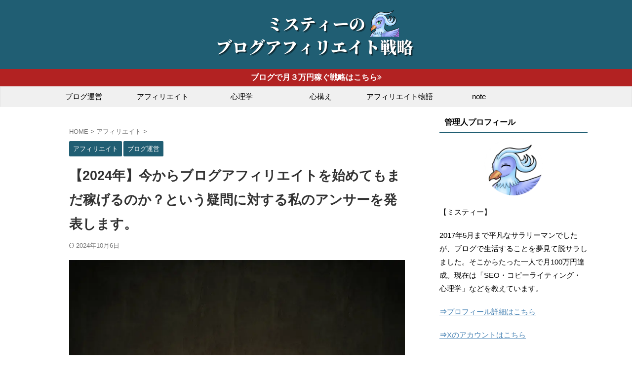

--- FILE ---
content_type: text/html; charset=UTF-8
request_url: https://misty-blog.com/blog-start/
body_size: 25442
content:

<!DOCTYPE html>
<!--[if lt IE 7]>
<html class="ie6" lang="ja"> <![endif]-->
<!--[if IE 7]>
<html class="i7" lang="ja"> <![endif]-->
<!--[if IE 8]>
<html class="ie" lang="ja"> <![endif]-->
<!--[if gt IE 8]><!-->
<html lang="ja" class="s-navi-right s-navi-search-overlay  toc-style-default">
<!--<![endif]-->
<head prefix="og: http://ogp.me/ns# fb: http://ogp.me/ns/fb# article: http://ogp.me/ns/article#">
<!-- wexal_pst_init.js does not exist -->
<!-- engagement_delay.js does not exist -->
<link rel="dns-prefetch" href="//platform.twitter.com/">
<link rel="preconnect" href="//platform.twitter.com/">
<link rel="dns-prefetch" href="//pagead2.googlesyndication.com/">
<link rel="dns-prefetch" href="//aml.valuecommerce.com/">
<link rel="dns-prefetch" href="//assets.pinterest.com/">
<link rel="dns-prefetch" href="//ajax.googleapis.com/">
<link rel="dns-prefetch" href="//www.googletagmanager.com/">
<link rel="dns-prefetch" href="//b.st-hatena.com/">
<!-- Global site tag (gtag.js) - Google Analytics -->
<script async src="https://www.googletagmanager.com/gtag/js?id=UA-84681647-7"></script>
<script>
	  window.dataLayer = window.dataLayer || [];
	  function gtag(){dataLayer.push(arguments);}
	  gtag('js', new Date());

	  gtag('config', 'UA-84681647-7');
	</script>
<meta charset="UTF-8">
<meta name="viewport" content="width=device-width,initial-scale=1.0,user-scalable=no,viewport-fit=cover">
<meta name="format-detection" content="telephone=no">
<meta name="referrer" content="no-referrer-when-downgrade"/>
<link rel="alternate" type="application/rss+xml" title="ミスティーのブログアフィリエイト戦略 RSS Feed" href="https://misty-blog.com/feed/"/>
<link rel="pingback" href="https://misty-blog.com/xmlrpc.php">
<!--[if lt IE 9]>
		<script src="https://misty-blog.com/wp-content/themes/affinger/js/html5shiv.js"></script>
		<![endif]-->
<meta name='robots' content='max-image-preview:large'/>
<style>img:is([sizes="auto" i], [sizes^="auto," i]) { contain-intrinsic-size: 3000px 1500px }</style>
<title>【2024年】今からブログアフィリエイトを始めてもまだ稼げるのか？という疑問に対する私のアンサーを発表します。 - ミスティーのブログアフィリエイト戦略</title>
<link rel='dns-prefetch' href='//ajax.googleapis.com'/>
<script type="text/javascript">
/* <![CDATA[ */
window._wpemojiSettings = {"baseUrl":"https:\/\/s.w.org\/images\/core\/emoji\/15.1.0\/72x72\/","ext":".png","svgUrl":"https:\/\/s.w.org\/images\/core\/emoji\/15.1.0\/svg\/","svgExt":".svg","source":{"concatemoji":"https:\/\/misty-blog.com\/wp-includes\/js\/wp-emoji-release.min.js?ver=6.8"}};
/*! This file is auto-generated */
!function(i,n){var o,s,e;function c(e){try{var t={supportTests:e,timestamp:(new Date).valueOf()};sessionStorage.setItem(o,JSON.stringify(t))}catch(e){}}function p(e,t,n){e.clearRect(0,0,e.canvas.width,e.canvas.height),e.fillText(t,0,0);var t=new Uint32Array(e.getImageData(0,0,e.canvas.width,e.canvas.height).data),r=(e.clearRect(0,0,e.canvas.width,e.canvas.height),e.fillText(n,0,0),new Uint32Array(e.getImageData(0,0,e.canvas.width,e.canvas.height).data));return t.every(function(e,t){return e===r[t]})}function u(e,t,n){switch(t){case"flag":return n(e,"\ud83c\udff3\ufe0f\u200d\u26a7\ufe0f","\ud83c\udff3\ufe0f\u200b\u26a7\ufe0f")?!1:!n(e,"\ud83c\uddfa\ud83c\uddf3","\ud83c\uddfa\u200b\ud83c\uddf3")&&!n(e,"\ud83c\udff4\udb40\udc67\udb40\udc62\udb40\udc65\udb40\udc6e\udb40\udc67\udb40\udc7f","\ud83c\udff4\u200b\udb40\udc67\u200b\udb40\udc62\u200b\udb40\udc65\u200b\udb40\udc6e\u200b\udb40\udc67\u200b\udb40\udc7f");case"emoji":return!n(e,"\ud83d\udc26\u200d\ud83d\udd25","\ud83d\udc26\u200b\ud83d\udd25")}return!1}function f(e,t,n){var r="undefined"!=typeof WorkerGlobalScope&&self instanceof WorkerGlobalScope?new OffscreenCanvas(300,150):i.createElement("canvas"),a=r.getContext("2d",{willReadFrequently:!0}),o=(a.textBaseline="top",a.font="600 32px Arial",{});return e.forEach(function(e){o[e]=t(a,e,n)}),o}function t(e){var t=i.createElement("script");t.src=e,t.defer=!0,i.head.appendChild(t)}"undefined"!=typeof Promise&&(o="wpEmojiSettingsSupports",s=["flag","emoji"],n.supports={everything:!0,everythingExceptFlag:!0},e=new Promise(function(e){i.addEventListener("DOMContentLoaded",e,{once:!0})}),new Promise(function(t){var n=function(){try{var e=JSON.parse(sessionStorage.getItem(o));if("object"==typeof e&&"number"==typeof e.timestamp&&(new Date).valueOf()<e.timestamp+604800&&"object"==typeof e.supportTests)return e.supportTests}catch(e){}return null}();if(!n){if("undefined"!=typeof Worker&&"undefined"!=typeof OffscreenCanvas&&"undefined"!=typeof URL&&URL.createObjectURL&&"undefined"!=typeof Blob)try{var e="postMessage("+f.toString()+"("+[JSON.stringify(s),u.toString(),p.toString()].join(",")+"));",r=new Blob([e],{type:"text/javascript"}),a=new Worker(URL.createObjectURL(r),{name:"wpTestEmojiSupports"});return void(a.onmessage=function(e){c(n=e.data),a.terminate(),t(n)})}catch(e){}c(n=f(s,u,p))}t(n)}).then(function(e){for(var t in e)n.supports[t]=e[t],n.supports.everything=n.supports.everything&&n.supports[t],"flag"!==t&&(n.supports.everythingExceptFlag=n.supports.everythingExceptFlag&&n.supports[t]);n.supports.everythingExceptFlag=n.supports.everythingExceptFlag&&!n.supports.flag,n.DOMReady=!1,n.readyCallback=function(){n.DOMReady=!0}}).then(function(){return e}).then(function(){var e;n.supports.everything||(n.readyCallback(),(e=n.source||{}).concatemoji?t(e.concatemoji):e.wpemoji&&e.twemoji&&(t(e.twemoji),t(e.wpemoji)))}))}((window,document),window._wpemojiSettings);
/* ]]> */
</script>
<link rel='stylesheet' id='wp-color-picker-css' href='https://misty-blog.com/wp-admin/css/color-picker.min.css?ver=6.8' type='text/css' media='all'/>
<link rel='stylesheet' id='wp-block-library-css' href='https://misty-blog.com/wp-includes/css/dist/block-library/style.min.css?ver=6.8' type='text/css' media='all'/>
<style id='classic-theme-styles-inline-css' type='text/css'>
/*! This file is auto-generated */
.wp-block-button__link{color:#fff;background-color:#32373c;border-radius:9999px;box-shadow:none;text-decoration:none;padding:calc(.667em + 2px) calc(1.333em + 2px);font-size:1.125em}.wp-block-file__button{background:#32373c;color:#fff;text-decoration:none}
</style>
<style id='rinkerg-gutenberg-rinker-style-inline-css' type='text/css'>
.wp-block-create-block-block{background-color:#21759b;color:#fff;padding:2px}

</style>
<style id='global-styles-inline-css' type='text/css'>
:root{--wp--preset--aspect-ratio--square: 1;--wp--preset--aspect-ratio--4-3: 4/3;--wp--preset--aspect-ratio--3-4: 3/4;--wp--preset--aspect-ratio--3-2: 3/2;--wp--preset--aspect-ratio--2-3: 2/3;--wp--preset--aspect-ratio--16-9: 16/9;--wp--preset--aspect-ratio--9-16: 9/16;--wp--preset--color--black: #000000;--wp--preset--color--cyan-bluish-gray: #abb8c3;--wp--preset--color--white: #ffffff;--wp--preset--color--pale-pink: #f78da7;--wp--preset--color--vivid-red: #cf2e2e;--wp--preset--color--luminous-vivid-orange: #ff6900;--wp--preset--color--luminous-vivid-amber: #fcb900;--wp--preset--color--light-green-cyan: #eefaff;--wp--preset--color--vivid-green-cyan: #00d084;--wp--preset--color--pale-cyan-blue: #8ed1fc;--wp--preset--color--vivid-cyan-blue: #0693e3;--wp--preset--color--vivid-purple: #9b51e0;--wp--preset--color--soft-red: #e92f3d;--wp--preset--color--light-grayish-red: #fdf0f2;--wp--preset--color--vivid-yellow: #ffc107;--wp--preset--color--very-pale-yellow: #fffde7;--wp--preset--color--very-light-gray: #fafafa;--wp--preset--color--very-dark-gray: #313131;--wp--preset--color--original-color-a: #00B900;--wp--preset--color--original-color-b: #f4fff4;--wp--preset--color--original-color-c: #F3E5F5;--wp--preset--color--original-color-d: #9E9D24;--wp--preset--gradient--vivid-cyan-blue-to-vivid-purple: linear-gradient(135deg,rgba(6,147,227,1) 0%,rgb(155,81,224) 100%);--wp--preset--gradient--light-green-cyan-to-vivid-green-cyan: linear-gradient(135deg,rgb(122,220,180) 0%,rgb(0,208,130) 100%);--wp--preset--gradient--luminous-vivid-amber-to-luminous-vivid-orange: linear-gradient(135deg,rgba(252,185,0,1) 0%,rgba(255,105,0,1) 100%);--wp--preset--gradient--luminous-vivid-orange-to-vivid-red: linear-gradient(135deg,rgba(255,105,0,1) 0%,rgb(207,46,46) 100%);--wp--preset--gradient--very-light-gray-to-cyan-bluish-gray: linear-gradient(135deg,rgb(238,238,238) 0%,rgb(169,184,195) 100%);--wp--preset--gradient--cool-to-warm-spectrum: linear-gradient(135deg,rgb(74,234,220) 0%,rgb(151,120,209) 20%,rgb(207,42,186) 40%,rgb(238,44,130) 60%,rgb(251,105,98) 80%,rgb(254,248,76) 100%);--wp--preset--gradient--blush-light-purple: linear-gradient(135deg,rgb(255,206,236) 0%,rgb(152,150,240) 100%);--wp--preset--gradient--blush-bordeaux: linear-gradient(135deg,rgb(254,205,165) 0%,rgb(254,45,45) 50%,rgb(107,0,62) 100%);--wp--preset--gradient--luminous-dusk: linear-gradient(135deg,rgb(255,203,112) 0%,rgb(199,81,192) 50%,rgb(65,88,208) 100%);--wp--preset--gradient--pale-ocean: linear-gradient(135deg,rgb(255,245,203) 0%,rgb(182,227,212) 50%,rgb(51,167,181) 100%);--wp--preset--gradient--electric-grass: linear-gradient(135deg,rgb(202,248,128) 0%,rgb(113,206,126) 100%);--wp--preset--gradient--midnight: linear-gradient(135deg,rgb(2,3,129) 0%,rgb(40,116,252) 100%);--wp--preset--font-size--small: .8em;--wp--preset--font-size--medium: 20px;--wp--preset--font-size--large: 1.5em;--wp--preset--font-size--x-large: 42px;--wp--preset--font-size--st-regular: 1em;--wp--preset--font-size--huge: 3em;--wp--preset--spacing--20: 0.44rem;--wp--preset--spacing--30: 0.67rem;--wp--preset--spacing--40: 1rem;--wp--preset--spacing--50: 1.5rem;--wp--preset--spacing--60: 2.25rem;--wp--preset--spacing--70: 3.38rem;--wp--preset--spacing--80: 5.06rem;--wp--preset--shadow--natural: 6px 6px 9px rgba(0, 0, 0, 0.2);--wp--preset--shadow--deep: 12px 12px 50px rgba(0, 0, 0, 0.4);--wp--preset--shadow--sharp: 6px 6px 0px rgba(0, 0, 0, 0.2);--wp--preset--shadow--outlined: 6px 6px 0px -3px rgba(255, 255, 255, 1), 6px 6px rgba(0, 0, 0, 1);--wp--preset--shadow--crisp: 6px 6px 0px rgba(0, 0, 0, 1);}:where(.is-layout-flex){gap: 0.5em;}:where(.is-layout-grid){gap: 0.5em;}body .is-layout-flex{display: flex;}.is-layout-flex{flex-wrap: wrap;align-items: center;}.is-layout-flex > :is(*, div){margin: 0;}body .is-layout-grid{display: grid;}.is-layout-grid > :is(*, div){margin: 0;}:where(.wp-block-columns.is-layout-flex){gap: 2em;}:where(.wp-block-columns.is-layout-grid){gap: 2em;}:where(.wp-block-post-template.is-layout-flex){gap: 1.25em;}:where(.wp-block-post-template.is-layout-grid){gap: 1.25em;}.has-black-color{color: var(--wp--preset--color--black) !important;}.has-cyan-bluish-gray-color{color: var(--wp--preset--color--cyan-bluish-gray) !important;}.has-white-color{color: var(--wp--preset--color--white) !important;}.has-pale-pink-color{color: var(--wp--preset--color--pale-pink) !important;}.has-vivid-red-color{color: var(--wp--preset--color--vivid-red) !important;}.has-luminous-vivid-orange-color{color: var(--wp--preset--color--luminous-vivid-orange) !important;}.has-luminous-vivid-amber-color{color: var(--wp--preset--color--luminous-vivid-amber) !important;}.has-light-green-cyan-color{color: var(--wp--preset--color--light-green-cyan) !important;}.has-vivid-green-cyan-color{color: var(--wp--preset--color--vivid-green-cyan) !important;}.has-pale-cyan-blue-color{color: var(--wp--preset--color--pale-cyan-blue) !important;}.has-vivid-cyan-blue-color{color: var(--wp--preset--color--vivid-cyan-blue) !important;}.has-vivid-purple-color{color: var(--wp--preset--color--vivid-purple) !important;}.has-black-background-color{background-color: var(--wp--preset--color--black) !important;}.has-cyan-bluish-gray-background-color{background-color: var(--wp--preset--color--cyan-bluish-gray) !important;}.has-white-background-color{background-color: var(--wp--preset--color--white) !important;}.has-pale-pink-background-color{background-color: var(--wp--preset--color--pale-pink) !important;}.has-vivid-red-background-color{background-color: var(--wp--preset--color--vivid-red) !important;}.has-luminous-vivid-orange-background-color{background-color: var(--wp--preset--color--luminous-vivid-orange) !important;}.has-luminous-vivid-amber-background-color{background-color: var(--wp--preset--color--luminous-vivid-amber) !important;}.has-light-green-cyan-background-color{background-color: var(--wp--preset--color--light-green-cyan) !important;}.has-vivid-green-cyan-background-color{background-color: var(--wp--preset--color--vivid-green-cyan) !important;}.has-pale-cyan-blue-background-color{background-color: var(--wp--preset--color--pale-cyan-blue) !important;}.has-vivid-cyan-blue-background-color{background-color: var(--wp--preset--color--vivid-cyan-blue) !important;}.has-vivid-purple-background-color{background-color: var(--wp--preset--color--vivid-purple) !important;}.has-black-border-color{border-color: var(--wp--preset--color--black) !important;}.has-cyan-bluish-gray-border-color{border-color: var(--wp--preset--color--cyan-bluish-gray) !important;}.has-white-border-color{border-color: var(--wp--preset--color--white) !important;}.has-pale-pink-border-color{border-color: var(--wp--preset--color--pale-pink) !important;}.has-vivid-red-border-color{border-color: var(--wp--preset--color--vivid-red) !important;}.has-luminous-vivid-orange-border-color{border-color: var(--wp--preset--color--luminous-vivid-orange) !important;}.has-luminous-vivid-amber-border-color{border-color: var(--wp--preset--color--luminous-vivid-amber) !important;}.has-light-green-cyan-border-color{border-color: var(--wp--preset--color--light-green-cyan) !important;}.has-vivid-green-cyan-border-color{border-color: var(--wp--preset--color--vivid-green-cyan) !important;}.has-pale-cyan-blue-border-color{border-color: var(--wp--preset--color--pale-cyan-blue) !important;}.has-vivid-cyan-blue-border-color{border-color: var(--wp--preset--color--vivid-cyan-blue) !important;}.has-vivid-purple-border-color{border-color: var(--wp--preset--color--vivid-purple) !important;}.has-vivid-cyan-blue-to-vivid-purple-gradient-background{background: var(--wp--preset--gradient--vivid-cyan-blue-to-vivid-purple) !important;}.has-light-green-cyan-to-vivid-green-cyan-gradient-background{background: var(--wp--preset--gradient--light-green-cyan-to-vivid-green-cyan) !important;}.has-luminous-vivid-amber-to-luminous-vivid-orange-gradient-background{background: var(--wp--preset--gradient--luminous-vivid-amber-to-luminous-vivid-orange) !important;}.has-luminous-vivid-orange-to-vivid-red-gradient-background{background: var(--wp--preset--gradient--luminous-vivid-orange-to-vivid-red) !important;}.has-very-light-gray-to-cyan-bluish-gray-gradient-background{background: var(--wp--preset--gradient--very-light-gray-to-cyan-bluish-gray) !important;}.has-cool-to-warm-spectrum-gradient-background{background: var(--wp--preset--gradient--cool-to-warm-spectrum) !important;}.has-blush-light-purple-gradient-background{background: var(--wp--preset--gradient--blush-light-purple) !important;}.has-blush-bordeaux-gradient-background{background: var(--wp--preset--gradient--blush-bordeaux) !important;}.has-luminous-dusk-gradient-background{background: var(--wp--preset--gradient--luminous-dusk) !important;}.has-pale-ocean-gradient-background{background: var(--wp--preset--gradient--pale-ocean) !important;}.has-electric-grass-gradient-background{background: var(--wp--preset--gradient--electric-grass) !important;}.has-midnight-gradient-background{background: var(--wp--preset--gradient--midnight) !important;}.has-small-font-size{font-size: var(--wp--preset--font-size--small) !important;}.has-medium-font-size{font-size: var(--wp--preset--font-size--medium) !important;}.has-large-font-size{font-size: var(--wp--preset--font-size--large) !important;}.has-x-large-font-size{font-size: var(--wp--preset--font-size--x-large) !important;}
:where(.wp-block-post-template.is-layout-flex){gap: 1.25em;}:where(.wp-block-post-template.is-layout-grid){gap: 1.25em;}
:where(.wp-block-columns.is-layout-flex){gap: 2em;}:where(.wp-block-columns.is-layout-grid){gap: 2em;}
:root :where(.wp-block-pullquote){font-size: 1.5em;line-height: 1.6;}
</style>
<link rel='stylesheet' id='font-awesome-css' href='https://misty-blog.com/wp-content/plugins/arconix-shortcodes/includes/css/font-awesome.min.css?ver=4.6.3' type='text/css' media='all'/>
<link rel='stylesheet' id='arconix-shortcodes-css' href='https://misty-blog.com/wp-content/plugins/arconix-shortcodes/includes/css/arconix-shortcodes.min.css?ver=2.1.16' type='text/css' media='all'/>
<link rel='stylesheet' id='pz-linkcard-css' href='//misty-blog.com/wp-content/uploads/pz-linkcard/style.css?ver=2.5.5.1' type='text/css' media='all'/>
<link rel='stylesheet' id='ppress-frontend-css' href='https://misty-blog.com/wp-content/plugins/wp-user-avatar/assets/css/frontend.min.css?ver=4.15.20.1' type='text/css' media='all'/>
<link rel='stylesheet' id='ppress-flatpickr-css' href='https://misty-blog.com/wp-content/plugins/wp-user-avatar/assets/flatpickr/flatpickr.min.css?ver=4.15.20.1' type='text/css' media='all'/>
<link rel='stylesheet' id='ppress-select2-css' href='https://misty-blog.com/wp-content/plugins/wp-user-avatar/assets/select2/select2.min.css?ver=6.8' type='text/css' media='all'/>
<link rel='stylesheet' id='normalize-css' href='https://misty-blog.com/wp-content/themes/affinger/css/normalize.css?ver=1.5.9' type='text/css' media='all'/>
<link rel='stylesheet' id='st_svg-css' href='https://misty-blog.com/wp-content/themes/affinger/st_svg/style.css?ver=6.8' type='text/css' media='all'/>
<link rel='stylesheet' id='slick-css' href='https://misty-blog.com/wp-content/themes/affinger/vendor/slick/slick.css?ver=1.8.0' type='text/css' media='all'/>
<link rel='stylesheet' id='slick-theme-css' href='https://misty-blog.com/wp-content/themes/affinger/vendor/slick/slick-theme.css?ver=1.8.0' type='text/css' media='all'/>
<link rel='stylesheet' id='style-css' href='https://misty-blog.com/wp-content/themes/affinger/style.css?ver=6.8' type='text/css' media='all'/>
<link rel='stylesheet' id='child-style-css' href='https://misty-blog.com/wp-content/themes/affinger-child/style.css?ver=6.8' type='text/css' media='all'/>
<link rel='stylesheet' id='single-css' href='https://misty-blog.com/wp-content/themes/affinger/st-rankcss.php' type='text/css' media='all'/>
<link rel='stylesheet' id='aurora-heatmap-css' href='https://misty-blog.com/wp-content/plugins/aurora-heatmap/style.css?ver=1.7.0' type='text/css' media='all'/>
<link rel='stylesheet' id='st-themecss-css' href='https://misty-blog.com/wp-content/themes/affinger/st-themecss-loader.php?ver=6.8' type='text/css' media='all'/>
<script type="text/javascript" src="//ajax.googleapis.com/ajax/libs/jquery/1.11.3/jquery.min.js?ver=1.11.3" id="jquery-js"></script>
<script type="text/javascript" src="https://misty-blog.com/wp-content/plugins/wp-user-avatar/assets/flatpickr/flatpickr.min.js?ver=4.15.20.1" id="ppress-flatpickr-js"></script>
<script type="text/javascript" src="https://misty-blog.com/wp-content/plugins/wp-user-avatar/assets/select2/select2.min.js?ver=4.15.20.1" id="ppress-select2-js"></script>
<script type="text/javascript" src="https://misty-blog.com/wp-content/plugins/yyi-rinker/js/event-tracking.js?v=1.11.1" id="yyi_rinker_event_tracking_script-js"></script>
<script type="text/javascript" id="aurora-heatmap-js-extra">
/* <![CDATA[ */
var aurora_heatmap = {"_mode":"reporter","ajax_url":"https:\/\/misty-blog.com\/wp-admin\/admin-ajax.php","action":"aurora_heatmap","reports":"click_pc,click_mobile","debug":"0","ajax_delay_time":"3000","ajax_interval":"10","ajax_bulk":null};
/* ]]> */
</script>
<script type="text/javascript" src="https://misty-blog.com/wp-content/plugins/aurora-heatmap/js/aurora-heatmap.min.js?ver=1.7.0" id="aurora-heatmap-js"></script>
<link rel="https://api.w.org/" href="https://misty-blog.com/wp-json/"/><link rel="alternate" title="JSON" type="application/json" href="https://misty-blog.com/wp-json/wp/v2/posts/1003"/><link rel='shortlink' href='https://misty-blog.com/?p=1003'/>
<link rel="alternate" title="oEmbed (JSON)" type="application/json+oembed" href="https://misty-blog.com/wp-json/oembed/1.0/embed?url=https%3A%2F%2Fmisty-blog.com%2Fblog-start%2F"/>
<link rel="alternate" title="oEmbed (XML)" type="text/xml+oembed" href="https://misty-blog.com/wp-json/oembed/1.0/embed?url=https%3A%2F%2Fmisty-blog.com%2Fblog-start%2F&#038;format=xml"/>
<script type="text/javascript" language="javascript">
    var vc_pid = "889260110";
</script><script type="text/javascript" src="//aml.valuecommerce.com/vcdal.js" async></script><style>
.yyi-rinker-img-s .yyi-rinker-image {
	width: 56px;
	min-width: 56px;
	margin:auto;
}
.yyi-rinker-img-m .yyi-rinker-image {
	width: 175px;
	min-width: 175px;
	margin:auto;
}
.yyi-rinker-img-l .yyi-rinker-image {
	width: 200px;
	min-width: 200px;
	margin:auto;
}
.yyi-rinker-img-s .yyi-rinker-image img.yyi-rinker-main-img {
	width: auto;
	max-height: 56px;
}
.yyi-rinker-img-m .yyi-rinker-image img.yyi-rinker-main-img {
	width: auto;
	max-height: 170px;
}
.yyi-rinker-img-l .yyi-rinker-image img.yyi-rinker-main-img {
	width: auto;
	max-height: 200px;
}

div.yyi-rinker-contents div.yyi-rinker-box ul.yyi-rinker-links li {
    list-style: none;
}
div.yyi-rinker-contents ul.yyi-rinker-links {
	border: none;
}
div.yyi-rinker-contents ul.yyi-rinker-links li a {
	text-decoration: none;
}
div.yyi-rinker-contents {
    margin: 2em 0;
}
div.yyi-rinker-contents div.yyi-rinker-box {
    display: flex;
    padding: 26px 26px 0;
    border: 3px solid #f5f5f5;
    box-sizing: border-box;
}
@media (min-width: 768px) {
    div.yyi-rinker-contents div.yyi-rinker-box {
        padding: 26px 26px 0;
    }
}
@media (max-width: 767px) {
    div.yyi-rinker-contents div.yyi-rinker-box {
        flex-direction: column;
        padding: 26px 14px 0;
    }
}
div.yyi-rinker-box div.yyi-rinker-image {
    display: flex;
    flex: none;
}
div.yyi-rinker-box div.yyi-rinker-image a {
    display: inline-block;
    height: fit-content;
    margin-bottom: 26px;
}
div.yyi-rinker-image img.yyi-rinker-main-img {
    display: block;
    max-width: 100%;
    height: auto;
}
div.yyi-rinker-img-s img.yyi-rinker-main-img {
    width: 56px;
}
div.yyi-rinker-img-m img.yyi-rinker-main-img {
    width: 120px;
}
div.yyi-rinker-img-l img.yyi-rinker-main-img {
    width: 200px;
}
div.yyi-rinker-box div.yyi-rinker-info {
    display: flex;
    width: 100%;
    flex-direction: column;
}
@media (min-width: 768px) {
    div.yyi-rinker-box div.yyi-rinker-info {
        padding-left: 26px;
    }
}
@media (max-width: 767px) {
    div.yyi-rinker-box div.yyi-rinker-info {
        text-align: center;
    }
}
div.yyi-rinker-info div.yyi-rinker-title a {
    color: #333;
    font-weight: 600;
    font-size: 18px;
    text-decoration: none;
}
div.yyi-rinker-info div.yyi-rinker-detail {
    display: flex;
    flex-direction: column;
    padding: 8px 0 12px;
}
div.yyi-rinker-detail div:not(:last-child) {
    padding-bottom: 8px;
}
div.yyi-rinker-detail div.credit-box {
    font-size: 12px;
}
div.yyi-rinker-detail div.credit-box a {
    text-decoration: underline;
}
div.yyi-rinker-detail div.brand,
div.yyi-rinker-detail div.price-box {
    font-size: 14px;
}
@media (max-width: 767px) {
    div.price-box span.price {
        display: block;
    }
}
div.yyi-rinker-info div.free-text {
    order: 2;
    padding-top: 8px;
    font-size: 16px;
}
div.yyi-rinker-info ul.yyi-rinker-links {
    display: flex;
    flex-wrap: wrap;
    margin: 0 0 14px;
    padding: 0;
    list-style-type: none;
}
div.yyi-rinker-info ul.yyi-rinker-links li {
    display: inherit;
    flex-direction: column;
    align-self: flex-end;
    text-align: center;
}
@media (min-width: 768px) {
    div.yyi-rinker-info ul.yyi-rinker-links li:not(:last-child){
        margin-right: 8px;
    }
    div.yyi-rinker-info ul.yyi-rinker-links li {
        margin-bottom: 12px;
    }
}
@media (max-width: 767px) {
    div.yyi-rinker-info ul.yyi-rinker-links li {
        width: 100%;
        margin-bottom: 10px;
    }
}
ul.yyi-rinker-links li.amazonkindlelink a {
    background-color: #37475a;
}
ul.yyi-rinker-links li.amazonlink a {
    background-color: #f9bf51;
}
ul.yyi-rinker-links li.rakutenlink a {
    background-color: #d53a3a;
}
ul.yyi-rinker-links li.yahoolink a {
    background-color: #76c2f3;
}
ul.yyi-rinker-links li.mercarilink a {
    background-color: #ff0211;
}
ul.yyi-rinker-links li.freelink1 a {
    background-color: #5db49f;
}
ul.yyi-rinker-links li.freelink2 a {
    background-color: #7e77c1;
}
ul.yyi-rinker-links li.freelink3 a {
    background-color: #3974be;
}
ul.yyi-rinker-links li.freelink4 a {
    background-color: #333;
}
ul.yyi-rinker-links a.yyi-rinker-link {
    display: flex;
    position: relative;
    width: 100%;
    min-height: 38px;
    overflow-x: hidden;
    flex-wrap: wrap-reverse;
    justify-content: center;
    align-items: center;
    border-radius: 2px;
    box-shadow: 0 1px 6px 0 rgba(0,0,0,0.12);
    color: #fff;
    font-weight: 600;
    font-size: 14px;
    white-space: nowrap;
    transition: 0.3s ease-out;
    box-sizing: border-box;
}
ul.yyi-rinker-links a.yyi-rinker-link:after {
    position: absolute;
    right: 12px;
    width: 6px;
    height: 6px;
    border-top: 2px solid;
    border-right: 2px solid;
    content: "";
    transform: rotate(45deg);
    box-sizing: border-box;
}
ul.yyi-rinker-links a.yyi-rinker-link:hover {
    box-shadow: 0 4px 6px 2px rgba(0,0,0,0.12);
    transform: translateY(-2px);
}
@media (min-width: 768px) {
    ul.yyi-rinker-links a.yyi-rinker-link {
        padding: 6px 24px;
    }
}
@media (max-width: 767px) {
    ul.yyi-rinker-links a.yyi-rinker-link {
        padding: 10px 24px;
    }
}</style><style>
.yyi-rinker-images {
    display: flex;
    justify-content: center;
    align-items: center;
    position: relative;

}
div.yyi-rinker-image img.yyi-rinker-main-img.hidden {
    display: none;
}

.yyi-rinker-images-arrow {
    cursor: pointer;
    position: absolute;
    top: 50%;
    display: block;
    margin-top: -11px;
    opacity: 0.6;
    width: 22px;
}

.yyi-rinker-images-arrow-left{
    left: -10px;
}
.yyi-rinker-images-arrow-right{
    right: -10px;
}

.yyi-rinker-images-arrow-left.hidden {
    display: none;
}

.yyi-rinker-images-arrow-right.hidden {
    display: none;
}
div.yyi-rinker-contents.yyi-rinker-design-tate  div.yyi-rinker-box{
    flex-direction: column;
}

div.yyi-rinker-contents.yyi-rinker-design-slim div.yyi-rinker-box .yyi-rinker-links {
    flex-direction: column;
}

div.yyi-rinker-contents.yyi-rinker-design-slim div.yyi-rinker-info {
    width: 100%;
}

div.yyi-rinker-contents.yyi-rinker-design-slim .yyi-rinker-title {
    text-align: center;
}

div.yyi-rinker-contents.yyi-rinker-design-slim .yyi-rinker-links {
    text-align: center;
}
div.yyi-rinker-contents.yyi-rinker-design-slim .yyi-rinker-image {
    margin: auto;
}

div.yyi-rinker-contents.yyi-rinker-design-slim div.yyi-rinker-info ul.yyi-rinker-links li {
	align-self: stretch;
}
div.yyi-rinker-contents.yyi-rinker-design-slim div.yyi-rinker-box div.yyi-rinker-info {
	padding: 0;
}
div.yyi-rinker-contents.yyi-rinker-design-slim div.yyi-rinker-box {
	flex-direction: column;
	padding: 14px 5px 0;
}

.yyi-rinker-design-slim div.yyi-rinker-box div.yyi-rinker-info {
	text-align: center;
}

.yyi-rinker-design-slim div.price-box span.price {
	display: block;
}

div.yyi-rinker-contents.yyi-rinker-design-slim div.yyi-rinker-info div.yyi-rinker-title a{
	font-size:16px;
}

div.yyi-rinker-contents.yyi-rinker-design-slim ul.yyi-rinker-links li.amazonkindlelink:before,  div.yyi-rinker-contents.yyi-rinker-design-slim ul.yyi-rinker-links li.amazonlink:before,  div.yyi-rinker-contents.yyi-rinker-design-slim ul.yyi-rinker-links li.rakutenlink:before, div.yyi-rinker-contents.yyi-rinker-design-slim ul.yyi-rinker-links li.yahoolink:before, div.yyi-rinker-contents.yyi-rinker-design-slim ul.yyi-rinker-links li.mercarilink:before {
	font-size:12px;
}

div.yyi-rinker-contents.yyi-rinker-design-slim ul.yyi-rinker-links li a {
	font-size: 13px;
}
.entry-content ul.yyi-rinker-links li {
	padding: 0;
}

div.yyi-rinker-contents .yyi-rinker-attention.attention_desing_right_ribbon {
    width: 89px;
    height: 91px;
    position: absolute;
    top: -1px;
    right: -1px;
    left: auto;
    overflow: hidden;
}

div.yyi-rinker-contents .yyi-rinker-attention.attention_desing_right_ribbon span {
    display: inline-block;
    width: 146px;
    position: absolute;
    padding: 4px 0;
    left: -13px;
    top: 12px;
    text-align: center;
    font-size: 12px;
    line-height: 24px;
    -webkit-transform: rotate(45deg);
    transform: rotate(45deg);
    box-shadow: 0 1px 3px rgba(0, 0, 0, 0.2);
}

div.yyi-rinker-contents .yyi-rinker-attention.attention_desing_right_ribbon {
    background: none;
}
.yyi-rinker-attention.attention_desing_right_ribbon .yyi-rinker-attention-after,
.yyi-rinker-attention.attention_desing_right_ribbon .yyi-rinker-attention-before{
display:none;
}
div.yyi-rinker-use-right_ribbon div.yyi-rinker-title {
    margin-right: 2rem;
}

ul.yyi-rinker-links li.mercarilink a {
    background-color: #ff0211;
}
.yyi-rinker-design-slim div.yyi-rinker-info ul.yyi-rinker-links li {
	width: 100%;
	margin-bottom: 10px;
}
 .yyi-rinker-design-slim ul.yyi-rinker-links a.yyi-rinker-link {
	padding: 10px 24px;
}

/** ver1.9.2 以降追加 **/
.yyi-rinker-contents .yyi-rinker-info {
    padding-left: 10px;
}
.yyi-rinker-img-s .yyi-rinker-image .yyi-rinker-images img{
    max-height: 75px;
}
.yyi-rinker-img-m .yyi-rinker-image .yyi-rinker-images img{
    max-height: 175px;
}
.yyi-rinker-img-l .yyi-rinker-image .yyi-rinker-images img{
    max-height: 200px;
}
div.yyi-rinker-contents div.yyi-rinker-image {
    flex-direction: column;
    align-items: center;
}
div.yyi-rinker-contents ul.yyi-rinker-thumbnails {
    display: flex;
    flex-direction: row;
    flex-wrap : wrap;
    list-style: none;
    border:none;
    padding: 0;
    margin: 5px 0;
}
div.yyi-rinker-contents ul.yyi-rinker-thumbnails li{
    cursor: pointer;
    height: 32px;
    text-align: center;
    vertical-align: middle;
    width: 32px;
    border:none;
    padding: 0;
    margin: 0;
    box-sizing: content-box;
}
div.yyi-rinker-contents ul.yyi-rinker-thumbnails li img {
    vertical-align: middle;
}

div.yyi-rinker-contents ul.yyi-rinker-thumbnails li {
    border: 1px solid #fff;
}
div.yyi-rinker-contents ul.yyi-rinker-thumbnails li.thumb-active {
    border: 1px solid #eee;
}

/* ここから　mini */
div.yyi-rinker-contents.yyi-rinker-design-mini {
    border: none;
    box-shadow: none;
    background-color: transparent;
}

/* ボタン非表示 */
.yyi-rinker-design-mini div.yyi-rinker-info ul.yyi-rinker-links,
.yyi-rinker-design-mini div.yyi-rinker-info .brand,
.yyi-rinker-design-mini div.yyi-rinker-info .price-box {
    display: none;
}

div.yyi-rinker-contents.yyi-rinker-design-mini .credit-box{
    text-align: right;
}

div.yyi-rinker-contents.yyi-rinker-design-mini div.yyi-rinker-info {
    width:100%;
}
.yyi-rinker-design-mini div.yyi-rinker-info div.yyi-rinker-title {
    line-height: 1.2;
    min-height: 2.4em;
    margin-bottom: 0;
}
.yyi-rinker-design-mini div.yyi-rinker-info div.yyi-rinker-title a {
    font-size: 12px;
    text-decoration: none;
    text-decoration: underline;
}
div.yyi-rinker-contents.yyi-rinker-design-mini {
    position: relative;
    max-width: 100%;
    border: none;
    border-radius: 12px;
    box-shadow: 0 1px 6px rgb(0 0 0 / 12%);
    background-color: #fff;
}

div.yyi-rinker-contents.yyi-rinker-design-mini div.yyi-rinker-box {
    border: none;
}

.yyi-rinker-design-mini div.yyi-rinker-image {
    width: 60px;
    min-width: 60px;

}
div.yyi-rinker-design-mini div.yyi-rinker-image img.yyi-rinker-main-img{
    max-height: 3.6em;
}
.yyi-rinker-design-mini div.yyi-rinker-detail div.credit-box {
    font-size: 10px;
}
.yyi-rinker-design-mini div.yyi-rinker-detail div.brand,
.yyi-rinker-design-mini div.yyi-rinker-detail div.price-box {
    font-size: 10px;
}
.yyi-rinker-design-mini div.yyi-rinker-info div.yyi-rinker-detail {
    padding: 0;
}
.yyi-rinker-design-mini div.yyi-rinker-detail div:not(:last-child) {
    padding-bottom: 0;
}
.yyi-rinker-design-mini div.yyi-rinker-box div.yyi-rinker-image a {
    margin-bottom: 16px;
}
@media (min-width: 768px){
    div.yyi-rinker-contents.yyi-rinker-design-mini div.yyi-rinker-box {
        padding: 12px;
    }
    .yyi-rinker-design-mini div.yyi-rinker-box div.yyi-rinker-info {
        justify-content: center;
        padding-left: 24px;
    }
}
@media (max-width: 767px){
    div.yyi-rinker-contents.yyi-rinker-design-mini {
        max-width:100%;
    }
    div.yyi-rinker-contents.yyi-rinker-design-mini div.yyi-rinker-box {
        flex-direction: row;
        padding: 12px;
    }
    .yyi-rinker-design-mini div.yyi-rinker-box div.yyi-rinker-info {
        justify-content: center;
        margin-bottom: 16px;
        padding-left: 16px;
        text-align: left;
    }
}
/* 1.9.5以降 */
div.yyi-rinker-contents {
    position: relative;
    overflow: visible;
}
div.yyi-rinker-contents .yyi-rinker-attention {
    display: inline;
    line-height: 30px;
    position: absolute;
    top: -10px;
    left: -9px;
    min-width: 60px;
    padding: 0;
    height: 30px;
    text-align: center;
    font-weight: 600;
    color: #ffffff;
    background: #fea724;
    z-index: 10;
}

div.yyi-rinker-contents .yyi-rinker-attention span{
    padding: 0 15px;
}

.yyi-rinker-attention-before, .yyi-rinker-attention-after {
	display: inline;
    position: absolute;
    content: '';
}

.yyi-rinker-attention-before {
    bottom: -8px;
    left: 0.1px;
    width: 0;
    height: 0;
    border-top: 9px solid;
    border-top-color: inherit;
    border-left: 9px solid transparent;
    z-index: 1;
}

.yyi-rinker-attention-after {
    top: 0;
    right: -14.5px;
    width: 0;
    height: 0;
    border-top: 15px solid transparent;
    border-bottom: 15px solid transparent;
    border-left: 15px solid;
    border-left-color: inherit;
}

div.yyi-rinker-contents .yyi-rinker-attention.attention_desing_circle{
    display: flex;
    position: absolute;
 	top: -20px;
    left: -20px;
    width: 60px;
    height: 60px;
    min-width: auto;
    min-height: auto;
    justify-content: center;
    align-items: center;
    border-radius: 50%;
    color: #fff;
    background: #fea724;
    font-weight: 600;
    font-size: 17px;
}

div.yyi-rinker-contents.yyi-rinker-design-mini .yyi-rinker-attention.attention_desing_circle{
    top: -18px;
    left: -18px;
    width: 36px;
    height: 36px;
    font-size: 12px;
}


div.yyi-rinker-contents .yyi-rinker-attention.attention_desing_circle{
}

div.yyi-rinker-contents .yyi-rinker-attention.attention_desing_circle span {
	padding: 0;
}

div.yyi-rinker-contents .yyi-rinker-attention.attention_desing_circle .yyi-rinker-attention-after,
div.yyi-rinker-contents .yyi-rinker-attention.attention_desing_circle .yyi-rinker-attention-before{
	display: none;
}

</style><meta name="robots" content="index, follow"/>
<meta name="keywords" content="ブログ,アフィリエイト,稼げるのか">
<meta name="description" content="この記事では「今からブログを始めてもまだ稼げるのか？」という件について解説しています。今からブログを始めた場合、稼げるようになるまでどれ位の期間が必要？ブログで稼げるかどうかは「運」にも左右される！今からブログを始めた場合、最高いくら稼げる？">
<meta name="thumbnail" content="https://misty-blog.com/wp-content/uploads/2021/10/blog-finish-contents-1.png">
<meta name="google-site-verification" content="cMNy5pKqBCjKwmUCc9-25GVJcPtcpvI0ldNUJcydMsQ"/>
<script async src="https://pagead2.googlesyndication.com/pagead/js/adsbygoogle.js?client=ca-pub-6751595079820101" crossorigin="anonymous"></script>
<link rel="canonical" href="https://misty-blog.com/blog-start/"/>
<link rel="icon" href="https://misty-blog.com/wp-content/uploads/2021/08/cropped-noname111-32x32.png" sizes="32x32"/>
<link rel="icon" href="https://misty-blog.com/wp-content/uploads/2021/08/cropped-noname111-192x192.png" sizes="192x192"/>
<link rel="apple-touch-icon" href="https://misty-blog.com/wp-content/uploads/2021/08/cropped-noname111-180x180.png"/>
<meta name="msapplication-TileImage" content="https://misty-blog.com/wp-content/uploads/2021/08/cropped-noname111-270x270.png"/>
<style type="text/css" id="wp-custom-css">
			/** 記事本文内の行間を調整 */
article p {
  margin-top: 0;
  margin-bottom: 2.3em;
  line-height: 170%;
}

/*全体*/
.hidden_box {
    margin: 2em 0;
    padding: 0;
}

/*ボタン装飾*/
.hidden_box label {
    padding: 15px;
    font-weight: bold;
    background: #ffa500;
	 color:#ffffff;/*文字色*/
    border-radius: 5px;
    cursor :pointer;
    transition: .5s;
}

/*アイコンを表示*/
.hidden_box label:before {
    display: inline-block;
    content: '\f078';
    font-family: 'FontAwesome';
    padding-right: 5px;
    transition: 0.2s;
}

/*ボタンホバー時*/
.hidden_box label:hover {
    background: #ff6347;
}

/*アイコンを切り替え*/
.hidden_box input:checked ~ label:before {
     content: '\f00d';
     -webkit-transform: rotate(360deg);
     transform: rotate(360deg);
     color: #668ad8;
}

/*チェックは見えなくする*/
.hidden_box input {
    display: none;
}

/*中身を非表示にしておく*/
.hidden_box .hidden_show {
    height: 0;
    padding: 0;
    overflow: hidden;
    opacity: 0;
    transition: 0.8s;
}

/*クリックで中身表示*/
.hidden_box input:checked ~ .hidden_show {
    padding: 10px 0;
    height: auto;
    opacity: 1;
}




h2 {
  padding: 0.5em;/*文字周りの余白*/
  color: #494949;/*文字色*/
  background: #fffaf4;/*背景色*/
  border-left: solid 5px #4169e1;/*左線（実線 太さ 色）*/
}




/*カエレバ・ヨメレバ*/
.booklink-box, .kaerebalink-box {
font-family:'Lucida Grande','Hiragino Kaku Gothic ProN', Meiryo, sans-serif;
padding: 22px 25px 22px 25px;
width: 94%;
margin: 0 auto 15px;
border: 3px solid #dfdfdf;
box-sizing: border-box;
text-align: center;
}
.booklink-image, .kaerebalink-image {
width: 100%;
margin: 0 0 5px 0;
}
.booklink-image img, .kaerebalink-image img {}
.booklink-info, .kaerebalink-info {
line-height: 125%;
width: 100%;
}
.booklink-name, .kaerebalink-name {
margin: 0 0 4px 0;
}
.booklink-name a, .kaerebalink-name a {
color: #0066cc;
text-decoration: underline;
}
.booklink-name > a, .kaerebalink-name > a {
font-size: 16px;
}
.booklink-name a:hover, .kaerebalink-name a:hover {
color: #FF9900;
}
.booklink-powered-date, .kaerebalink-powered-date {
font-size: 8px;
}
.booklink-detail, .kaerebalink-detail {
color: #333333;
font-size: 12px;
margin: 0 0 10px 0;
}
.booklink-link2, .kaerebalink-link1 {}
.booklink-link2 a, .kaerebalink-link1 a {
width: 100%;
display: block;
margin: 0px auto 8px;
padding: 10px 1px;
text-decoration: none;
font-size: 14px;
font-weight: bold;
box-shadow: 2px 2px 1px #dcdcdc;
  border: 2px solid #4682b4;
}
.booklink-link2 a:hover, .kaerebalink-link1 a:hover {
opacity: 0.6;
}
@media screen and (min-width: 800px) {
.booklink-box, .kaerebalink-box {
text-align: left;
display: table;
}
.booklink-image, .kaerebalink-image {
vertical-align: top;
box-sizing: border-box;
display: table-cell;
width: 111px;
text-align: center;
margin: 0;
}
.booklink-image img, .kaerebalink-image img {
max-width: 100%
}
.booklink-info, .kaerebalink-info {
line-height: 125%;
vertical-align: top;
box-sizing: border-box;
display: table-cell;
padding-left: 25px;
width: auto;
}
.booklink-name, .kaerebalink-name {
margin: 0 0 24px 0;
}
.booklink-name > a, .kaerebalink-name > a {
font-size: 16px;
}
.booklink-powered-date, .kaerebalink-powered-date {
margin: 6px 0 0 0;
}
.booklink-detail, .kaerebalink-detail {
margin: 0 0 14px 0;
}
.booklink-link2 a, .kaerebalink-link1 a {
width: auto;
text-align: center;
margin: none;
}
.booklink-link2 > div, .kaerebalink-link1 > div {
width: 33.33%;
padding: 0 5px 5px 0;
box-sizing: border-box;
float: left;
}
}
.shoplinkamazon a {
color: #fff;
background: #FFB36B;
background: linear-gradient(to bottom, #FFB36B 0%, #FFB36B 100%);
filter: progid:DXImageTransform.Microsoft.gradient(startColorstr='#FFB36B', endColorstr='#FFB36B', GradientType=0);
border: 2px solid #FFB36B;
}
.shoplinkrakuten a {
color: #fff;
background: #EA7373;
background: linear-gradient(to bottom, #EA7373 0%, #EA7373 100%);
filter: progid:DXImageTransform.Microsoft.gradient(startColorstr='#EA7373', endColorstr='#EA7373', GradientType=0);
border: 2px solid #EA7373;
}
.shoplinkyahoo a {
color: #fff;
background: #51A7E8;
background: linear-gradient(to bottom, #51A7E8 0%, #51A7E8 100%);
filter: progid:DXImageTransform.Microsoft.gradient(startColorstr='#51A7E8', endColorstr='#51A7E8', GradientType=0);
border: 2px solid #51A7E8;
}
.shoplinkkindle a {
color: #fff;
background: #666666;
background: linear-gradient(to bottom, #666666 0%, #666666 100%);
filter: progid:DXImageTransform.Microsoft.gradient(startColorstr='#666666', endColorstr='#666666', GradientType=0);
border: 2px solid #666666;
}
/*ここまで*/


.reviewBox {
	display: block;
	max-width: 500px;
	background: #fffbf2;
	border: 1px solid #f8a748;
	margin: 20px auto;
	padding: 0;
	border-radius: 10px;
}

.reviewBox .reviewBox_content {
	padding: 30px;
}

.reviewBox .reviewBox_title1 {
	margin: 0 !important;
	padding: 12px !important;
	background: #f8a748 !important;
	text-align: center;
	font-size: 15px !important;
	font-weight: bold;
	border-radius: 10px 10px 0 0;
	line-height: 1.3em;
	color: #fff !important;
}

.reviewBox .reviewBox_title1:before {
	font-family: "Font Awesome 5 Free";
	content: "\f005";
	font-weight: 600;
	padding-right: 5px;
	font-size: .9em !important
}

.reviewBox .reviewBox_title2:not(.st-css-no):not(.st-matome):not(.rankh5):not(.point):not(.st-cardbox-t):not(.popular-t):not(.kanren-t):not(.popular-t):not(.post-card-title){
	padding-left: 0 !important;
}

.reviewBox .reviewBox_title2 {
	padding: 0 !important;
	margin: 0 !important;
	color: #444 !important;
	line-height: 1.3em !important;
	font-size: 16px !important;
	margin-bottom: 10px !important;
	font-weight: bold;
	background: none !important;
	border-bottom: none !important;
}

.reviewBox .reviewBox_title2:before {
	content: none !important;
}

.reviewBox .reviewBox_top {
	margin: auto;
	display: -webkit-flex;
	display: -moz-flex;
	display: -ms-flex;
	display: -o-flex;
	display: flex;
}

.reviewBox .reviewBox_top p {
	margin: 0;
	line-height: 1.9em;
	font-size: 15px !important;
}

.reviewBox .reviewBox_top p:before {
	font-family: "Font Awesome 5 Free";
	content: "\f00c";
	font-weight: 600;
	padding-right: 5px;
	font-size: .8em;
}

.reviewBox .reviewBox_top .reviewBox_left,
.reviewBox .reviewBox_top .reviewBox_right {
	width: 50%;
}

.reviewBox .reviewBox_top .reviewBox_right img {
	display: block;
	margin: auto;
	width: 160px;
}


.reviewBox .reviewBox_center {
	margin-top: 10px;
}

.reviewBox .reviewLink {
	ddisplay: -webkit-flex;
	display: -moz-flex;
	display: -ms-flex;
	display: -o-flex;
	display: flex;
	-webkit-box-pack: center;
	-ms-flex-pack: center;
	justify-content: center;
}

.reviewBox .reviewLink a {
	font-size: 15px !important;
	color: #444 !important;
	border: 2px solid #444;
	padding: .6em 2em;
	margin: 5px;
	width: 50%;
	text-align: center;
	margin-top: 30px;
	text-decoration: none;
}

.reviewBox .reviewLink a:nth-child(2) {
	background: #f8a748;
	color: #fff !important;
	border: 2px solid #f8a748;
}

.reviewBox .reviewLink a:before {
	font-family: "Font Awesome 5 Free";
	content: "\f138";
	font-weight: 600;
	padding-right: 5px;
}

.reviewBox .reviewBox_center {
	display: -webkit-flex;
	display: -moz-flex;
	display: -ms-flex;
	display: -o-flex;
	display: flex;
	padding: 20px 0;
}

.reviewBox .reviewBox_center .progress-circle {
	width: 25%;
	margin: auto;
}

.reviewBox .progress-circle {
	font-size: 12px !important;
	margin: 20px;
	position: relative;
	/* so that children can be absolutely positioned */
	padding: 0;
	width: 5em !important;
	height: 5em !important;
	background-color: #fde4c5;
	border-radius: 50%;
	line-height: 5em;
}

.reviewBox .reviewBox_score {
	font-size: 13px !important;
	text-align: center;
	line-height: 1em;
	z-index: 4;
	padding-top: 5em;
	display: block;
	font-weight: 600;
}

.reviewBox .reviewBox_score p {
	margin: 0;
	font-size: 12px !important;
  width: 120% !important;
  margin-left: -10% !important;
}


.reviewBox .progress-circle:after {
	border: none;
	position: absolute;
	top: 0.5em;
	left: 0.5em;
	text-align: center;
	display: block;
	border-radius: 50%;
	width: 4em;
	height: 4em;
	background-color: #fffbf2;
	content: " ";
}

.reviewBox .progress-circle .progress-text {
	position: absolute;
	line-height: 2.6em;
	width: 2.6em;
	text-align: center;
	display: block;
	color: #444 !important;
	font-size: 23px !important;
	z-index: 2;
	font-family: -apple-system, BlinkMacSystemFont, Roboto, "Helvetica Neue", HelveticaNeue, "游ゴシック体", YuGothic, "游ゴシック Medium", "Yu Gothic Medium", "游ゴシック", "Yu Gothic", "Sogoe UI", Verdana, "メイリオ", Meiryo, sans-serif;
}

.reviewBox .left-half-clipper {
	border-radius: 50%;
	width: 5em;
	height: 5em;
	position: absolute;
	/* needed for clipping */
	clip: rect(0, 5em, 5em, 2.5em);
	/* clips the whole left half*/
}

.reviewBox .progress-circle.over50 .left-half-clipper {
	clip: rect(auto, auto, auto, auto);
}

.reviewBox .value-bar {
	position: absolute;
	/*needed for clipping*/
	clip: rect(0, 2.5em, 5em, 0);
	width: 5em !important;
	height: 5em !important;
	border-radius: 50%;
	border: 0.45em solid #f8a748;
	box-sizing: border-box;

}

.reviewBox .progress-circle.over50 .first50-bar {
	position: absolute;
	/*needed for clipping*/
	clip: rect(0, 5em, 5em, 2.5em);
	background-color: #f8a748;
	border-radius: 50%;
	width: 5em;
	height: 5em;
}

.reviewBox .progress-circle:not(.over50) .first50-bar {
	display: none;
}


.reviewBox .progress-circle.p0 .value-bar {
	display: none;
}

.reviewBox .progress-circle.p1 .value-bar {
	transform: rotate(4deg);
}

.reviewBox .progress-circle.p10 .value-bar {
	transform: rotate(36deg);
}

.reviewBox .progress-circle.p20 .value-bar {
	transform: rotate(72deg);
}

.reviewBox .progress-circle.p30 .value-bar {
	transform: rotate(108deg);
}

.reviewBox .progress-circle.p40 .value-bar {
	transform: rotate(144deg);
}

.reviewBox .progress-circle.p50 .value-bar {
	transform: rotate(180deg);
}

.reviewBox .progress-circle.p60 .value-bar {
	transform: rotate(216deg);
}

.reviewBox .progress-circle.p70 .value-bar {
	transform: rotate(252deg);
}

.reviewBox .progress-circle.p80 .value-bar {
	transform: rotate(288deg);
}

.reviewBox .progress-circle.p90 .value-bar {
	transform: rotate(324deg);
}

.reviewBox .progress-circle.p100 .value-bar {
	transform: rotate(360deg);
}


@media screen and (max-width:480px) {
	.reviewBox .reviewBox_content {
		padding: 15px;
	}
	
	.reviewBox .reviewBox_top .reviewBox_right img {
	width: 220px;
  }
	
	.reviewBox .reviewBox_top p {
	font-size: 13px !important;
  }
  
  .reviewBox .reviewBox_top p:first-child {
	font-size: 15px !important;
  }

	.reviewBox .reviewBox_center {
		padding: 0;
		margin-top: 20px;
		margin-bottom: 20px;
	}

	.reviewBox .reviewLink a {
		padding: .5em;
	}

	.reviewBox .reviewBox_top {
		flex-direction: column;
		flex-wrap: wrap;
		justify-content: center;
		align-items: center;
	}

	.reviewBox .reviewBox_top .reviewBox_left {
		-webkit-box-ordinal-group: 2;
		-ms-flex-order: 2;
		-webkit-order: 2;
		order: 2;
		width: 90%;
		margin: auto;
		margin-top: 20px;
	}

	.reviewBox .reviewBox_top .reviewBox_right {
		-webkit-box-ordinal-group: 1;
		-ms-flex-order: 1;
		-webkit-order: 1;
		order: 1;
		width: 100%;
	}

	.reviewBox .reviewLink a {
		font-size: 13px !important;
	}

	.reviewBox .progress-circle .progress-text {
		line-height: 2.2em;
		width: 2.2em;
		font-size: 23px !important;
	}

	.reviewBox .progress-circle {
		font-size: 10px !important;
	}

	.reviewBox .reviewBox_score {
		font-size: 10px !important;
	}
	
	.reviewBox .reviewBox_score p {
	font-size: 10px !important;
}
}


.box3 {
    padding: 0.5em 1em;
    margin: 2em 0;
    color: #2c2c2f;
    background: fcebee;/*背景色*/
}
.box3 p {
    margin: 0; 
    padding: 0;
}


header .sitename {
	display: inline-block;
	font-size: 25px;
	letter-spacing: px;
}


/*グローバルメニュー文字サイズ*/
.st-middle-menu .menu li a {
  font-size:110%;
}

#st-menubox li a{
  font-size:15px;
}
/*ここまで*/








.sitename img {
max-width: 200px;
margin: 0;
width:100%;
}




/*テーブルプレスに枠線追加*/
.tablepress thead th,
.tablepress tbody tr:first-child td,
.tablepress tbody td,
.tablepress tfoot th {
border: 0.2px solid black !important;
}


/*ボタンリンク1*/
.btn01 {
  display: inline-block;
  padding: 14px 80px;
  background: #4a5175;
  border-bottom: solid px #bd1111;
  border-radius:70px;
  color: #ffffff;
  text-decoration: none;
  font-size: 18px;
  font-weight: bold;
  line-heigt: 1.2em;
  -webkit-transition: .100s;
  transition: .100s;
}
.btn01:hover {
  border-bottom: none;
  -webkit-transform: translateY(4px);
  transform: translateY(4px);
}
/*ここまで*/


/*ボタンリンク2*/
.btn02 {
  display: inline-block;
  padding: 16px 100px;
  background: #ffa500;
  border-bottom: solid px #bd1111;
  border-radius: 70px;
  color: #ffffff;
  text-decoration: none;
  font-size: 17px;
  font-weight: bold;
  line-heigt: 1.2em;
  -webkit-transition: .100s;
  transition: .100s;
}
.btn01:hover {
  border-bottom: none;
  -webkit-transform: translateY(4px);
  transform: translateY(4px);
}
/*ここまで*/


/*TOPページインフォメーション*/
#st-header-top-widgets-box {
background-color: #b22222
}
#st-header-top-widgets-box .st-content-width a {
color: #ffffff;
text-decoration: none;
}
/*Tここまで*/


/*ロゴ画像のサイズ変更*/
.sitename img{max-width:400px;max-height:130px;margin:0;width:150%;}
/*ここまで*/


/*サイトタイトル非表示*/
#footer .footerlogo{
display:none;}
/*ここまで*/

/*マーカー*/

b {
    background-image: linear-gradient(transparent 55%, #ffff00 55%);
}

/*ここまで*/		</style>
<!-- OGP -->
<meta property="og:type" content="article">
<meta property="og:title" content="【2024年】今からブログアフィリエイトを始めてもまだ稼げるのか？という疑問に対する私のアンサーを発表します。">
<meta property="og:url" content="https://misty-blog.com/blog-start/">
<meta property="og:description" content="こんにちは、ミスティー(@misty_blog)です。 「今からブログアフィリエイトを始めてもまだ稼げるのかな…。」 あなたはこんな悩みを抱えていませんか？ ブログについてネットで調べると、「もうオワ">
<meta property="og:site_name" content="ミスティーのブログアフィリエイト戦略">
<meta property="og:image" content="https://misty-blog.com/wp-content/uploads/2021/10/blog-finish-contents-1.png">
<meta property="article:published_time" content="2021-10-24T15:55:36+09:00"/>
<meta property="article:author" content="ミスティー"/>
<meta name="twitter:card" content="summary_large_image">
<meta name="twitter:site" content="@misty_blog">
<meta name="twitter:title" content="【2024年】今からブログアフィリエイトを始めてもまだ稼げるのか？という疑問に対する私のアンサーを発表します。">
<meta name="twitter:description" content="こんにちは、ミスティー(@misty_blog)です。 「今からブログアフィリエイトを始めてもまだ稼げるのかな…。」 あなたはこんな悩みを抱えていませんか？ ブログについてネットで調べると、「もうオワ">
<meta name="twitter:image" content="https://misty-blog.com/wp-content/uploads/2021/10/blog-finish-contents-1.png">
<!-- /OGP -->
<script>
	(function (window, document, $, undefined) {
		'use strict';

		var SlideBox = (function () {
			/**
			 * @param $element
			 *
			 * @constructor
			 */
			function SlideBox($element) {
				this._$element = $element;
			}

			SlideBox.prototype.$content = function () {
				return this._$element.find('[data-st-slidebox-content]');
			};

			SlideBox.prototype.$toggle = function () {
				return this._$element.find('[data-st-slidebox-toggle]');
			};

			SlideBox.prototype.$icon = function () {
				return this._$element.find('[data-st-slidebox-icon]');
			};

			SlideBox.prototype.$text = function () {
				return this._$element.find('[data-st-slidebox-text]');
			};

			SlideBox.prototype.is_expanded = function () {
				return !!(this._$element.filter('[data-st-slidebox-expanded="true"]').length);
			};

			SlideBox.prototype.expand = function () {
				var self = this;

				this.$content().slideDown()
					.promise()
					.then(function () {
						var $icon = self.$icon();
						var $text = self.$text();

						$icon.removeClass($icon.attr('data-st-slidebox-icon-collapsed'))
							.addClass($icon.attr('data-st-slidebox-icon-expanded'))

						$text.text($text.attr('data-st-slidebox-text-expanded'))

						self._$element.removeClass('is-collapsed')
							.addClass('is-expanded');

						self._$element.attr('data-st-slidebox-expanded', 'true');
					});
			};

			SlideBox.prototype.collapse = function () {
				var self = this;

				this.$content().slideUp()
					.promise()
					.then(function () {
						var $icon = self.$icon();
						var $text = self.$text();

						$icon.removeClass($icon.attr('data-st-slidebox-icon-expanded'))
							.addClass($icon.attr('data-st-slidebox-icon-collapsed'))

						$text.text($text.attr('data-st-slidebox-text-collapsed'))

						self._$element.removeClass('is-expanded')
							.addClass('is-collapsed');

						self._$element.attr('data-st-slidebox-expanded', 'false');
					});
			};

			SlideBox.prototype.toggle = function () {
				if (this.is_expanded()) {
					this.collapse();
				} else {
					this.expand();
				}
			};

			SlideBox.prototype.add_event_listeners = function () {
				var self = this;

				this.$toggle().on('click', function (event) {
					self.toggle();
				});
			};

			SlideBox.prototype.initialize = function () {
				this.add_event_listeners();
			};

			return SlideBox;
		}());

		function on_ready() {
			var slideBoxes = [];

			$('[data-st-slidebox]').each(function () {
				var $element = $(this);
				var slideBox = new SlideBox($element);

				slideBoxes.push(slideBox);

				slideBox.initialize();
			});

			return slideBoxes;
		}

		$(on_ready);
	}(window, window.document, jQuery));
</script>
<script>
	(function (window, document, $, undefined) {
		'use strict';

		$(function(){
		  $('#st-tab-menu li').on('click', function(){
			if($(this).not('active')){
			  $(this).addClass('active').siblings('li').removeClass('active');
			  var index = $('#st-tab-menu li').index(this);
			  $('#st-tab-menu + #st-tab-box div').eq(index).addClass('active').siblings('div').removeClass('active');
			}
		  });
		});
	}(window, window.document, jQuery));
</script>
<script>
	(function (window, document, $, undefined) {
		'use strict';

		$(function(){
			/* 第一階層のみの目次にクラスを挿入 */
			$("#toc_container:not(:has(ul ul))").addClass("only-toc");
			/* アコーディオンメニュー内のカテゴリーにクラス追加 */
			$(".st-ac-box ul:has(.cat-item)").each(function(){
				$(this).addClass("st-ac-cat");
			});
		});
	}(window, window.document, jQuery));
</script>
<script>
	(function (window, document, $, undefined) {
		'use strict';

		$(function(){
										$( '.post h5:not([class^="is-style-st-heading-custom-"]):not([class*=" is-style-st-heading-custom-"]):not(.st-css-no):not(.st-matome):not(.rankh5):not(.point):not(.st-cardbox-t):not(.popular-t):not(.kanren-t):not(.popular-t):not(.post-card-title)' ).wrap( '<div class="st-h5husen-shadow"></div>' );
				$( '.h5modoki' ).wrap( '<div class="st-h5husen-shadow"></div>' );
						$('.st-star').parent('.rankh4').css('padding-bottom','5px'); // スターがある場合のランキング見出し調整
		});
	}(window, window.document, jQuery));
</script>
<script>
		(function (window, document, $, undefined) {
			'use strict';

			$(function() {
				$('.is-style-st-paragraph-kaiwa').wrapInner('<span class="st-paragraph-kaiwa-text">');
			});
		}(window, window.document, jQuery));
	</script>
<script>
		(function (window, document, $, undefined) {
			'use strict';

			$(function() {
				$('.is-style-st-paragraph-kaiwa-b').wrapInner('<span class="st-paragraph-kaiwa-text">');
			});
		}(window, window.document, jQuery));
	</script>
<script>
	/* Gutenbergスタイルを調整 */
	(function (window, document, $, undefined) {
		'use strict';

		$(function() {
			$( '[class^="is-style-st-paragraph-"],[class*=" is-style-st-paragraph-"]' ).wrapInner( '<span class="st-noflex"></span>' );
		});
	}(window, window.document, jQuery));
</script>
</head>
<body class="wp-singular post-template-default single single-post postid-1003 single-format-standard wp-embed-responsive wp-theme-affinger wp-child-theme-affinger-child single-cat-5 single-cat-1 not-front-page">	<div id="st-ami">
<div id="wrapper" class="" ontouchstart="">
<div id="wrapper-in">
<header id="st-headwide">
<div id="header-full">
<div id="headbox-bg">
<div id="headbox">
<nav id="s-navi" class="pcnone" data-st-nav data-st-nav-type="normal">
<dl class="acordion is-active" data-st-nav-primary>
<dt class="trigger">
<p class="acordion_button"><span class="op op-menu has-text"><i class="st-fa st-svg-menu"></i></span></p>
<div id="st-mobile-logo"></div>
<!-- 追加メニュー -->
<!-- 追加メニュー2 -->
</dt>
<dd class="acordion_tree">
<div class="acordion_tree_content">
<div class="menu-%e3%82%b0%e3%83%ad%e3%83%bc%e3%83%90%e3%83%ab%e3%83%8a%e3%83%93%e3%82%b2%e3%83%bc%e3%82%b7%e3%83%a7%e3%83%b3-container"><ul id="menu-%e3%82%b0%e3%83%ad%e3%83%bc%e3%83%90%e3%83%ab%e3%83%8a%e3%83%93%e3%82%b2%e3%83%bc%e3%82%b7%e3%83%a7%e3%83%b3" class="menu"><li id="menu-item-6159" class="menu-item menu-item-type-taxonomy menu-item-object-category current-post-ancestor current-menu-parent current-post-parent menu-item-6159"><a href="https://misty-blog.com/category/blog/" data-wpel-link="internal"><span class="menu-item-label">ブログ運営</span></a></li>
<li id="menu-item-6930" class="menu-item menu-item-type-taxonomy menu-item-object-category current-post-ancestor current-menu-parent current-post-parent menu-item-6930"><a href="https://misty-blog.com/category/affiliate/" data-wpel-link="internal"><span class="menu-item-label">アフィリエイト</span></a></li>
<li id="menu-item-6158" class="menu-item menu-item-type-taxonomy menu-item-object-category menu-item-6158"><a href="https://misty-blog.com/category/psychology/" data-wpel-link="internal"><span class="menu-item-label">心理学</span></a></li>
<li id="menu-item-6157" class="menu-item menu-item-type-taxonomy menu-item-object-category menu-item-6157"><a href="https://misty-blog.com/category/mind/" data-wpel-link="internal"><span class="menu-item-label">心構え</span></a></li>
<li id="menu-item-6160" class="menu-item menu-item-type-post_type menu-item-object-page menu-item-6160"><a href="https://misty-blog.com/profile/" data-wpel-link="internal"><span class="menu-item-label">アフィリエイト物語</span></a></li>
<li id="menu-item-16513" class="menu-item menu-item-type-custom menu-item-object-custom menu-item-16513"><a href="https://note.com/mistyblog" data-wpel-link="external" target="_blank" rel="external noreferrer noopener"><span class="menu-item-label">note</span></a></li>
</ul></div>
<div class="clear"></div>
</div>
</dd>
</dl>
</nav>
<div id="header-l">
<div id="st-text-logo">
<!-- ロゴ又はブログ名 -->
<p class="sitename sitenametop"><a href="https://misty-blog.com/" data-wpel-link="internal">
<img src="https://misty-blog.com/wp-content/uploads/2022/04/misty-blog-header-image-3.png" width="800" height="200" alt="ミスティーのブログアフィリエイト戦略"> </a></p>
<!-- ロゴ又はブログ名ここまで -->
<!-- キャプション -->
<p class="descr">
</p>
</div>
</div><!-- /#header-l -->
<div id="header-r" class="smanone">
</div><!-- /#header-r -->
</div><!-- /#headbox -->
</div><!-- /#headbox-bg clearfix -->
<div id="st-header-top-widgets-box">
<div class="st-content-width">
<div id="custom_html-5" class="widget_text top-content widget_custom_html"><div class="textwidget custom-html-widget"><a href="https://misty-blog.com/clp/lp/" data-wpel-link="internal"><strong>ブログで月３万円稼ぐ戦略はこちら</strong><i class="fa fa-angle-double-right"></i></a></div></div>	</div>
</div>
<div id="st-mobile-link-design">
<div class="footermenubox st-menu-side-box clearfix "><ul id="menu-%e3%82%b0%e3%83%ad%e3%83%bc%e3%83%90%e3%83%ab%e3%83%8a%e3%83%93%e3%82%b2%e3%83%bc%e3%82%b7%e3%83%a7%e3%83%b3-1" class="footermenust st-menu-side"><li class="menu-item menu-item-type-taxonomy menu-item-object-category current-post-ancestor current-menu-parent current-post-parent menu-item-6159"><a href="https://misty-blog.com/category/blog/" data-wpel-link="internal">ブログ運営<span></span></a></li>
<li class="menu-item menu-item-type-taxonomy menu-item-object-category current-post-ancestor current-menu-parent current-post-parent menu-item-6930"><a href="https://misty-blog.com/category/affiliate/" data-wpel-link="internal">アフィリエイト<span></span></a></li>
<li class="menu-item menu-item-type-taxonomy menu-item-object-category menu-item-6158"><a href="https://misty-blog.com/category/psychology/" data-wpel-link="internal">心理学<span></span></a></li>
<li class="menu-item menu-item-type-taxonomy menu-item-object-category menu-item-6157"><a href="https://misty-blog.com/category/mind/" data-wpel-link="internal">心構え<span></span></a></li>
<li class="menu-item menu-item-type-post_type menu-item-object-page menu-item-6160"><a href="https://misty-blog.com/profile/" data-wpel-link="internal">アフィリエイト物語<span></span></a></li>
<li class="menu-item menu-item-type-custom menu-item-object-custom menu-item-16513"><a href="https://note.com/mistyblog" data-wpel-link="external" target="_blank" rel="external noreferrer noopener">note<span></span></a></li>
</ul></div>	</div>
<div id="gazou-wide">
<div id="st-menubox">
<div id="st-menuwide">
<nav class="smanone clearfix"><ul id="menu-%e3%82%b0%e3%83%ad%e3%83%bc%e3%83%90%e3%83%ab%e3%83%8a%e3%83%93%e3%82%b2%e3%83%bc%e3%82%b7%e3%83%a7%e3%83%b3-2" class="menu"><li class="menu-item menu-item-type-taxonomy menu-item-object-category current-post-ancestor current-menu-parent current-post-parent menu-item-6159"><a href="https://misty-blog.com/category/blog/" data-wpel-link="internal">ブログ運営</a></li>
<li class="menu-item menu-item-type-taxonomy menu-item-object-category current-post-ancestor current-menu-parent current-post-parent menu-item-6930"><a href="https://misty-blog.com/category/affiliate/" data-wpel-link="internal">アフィリエイト</a></li>
<li class="menu-item menu-item-type-taxonomy menu-item-object-category menu-item-6158"><a href="https://misty-blog.com/category/psychology/" data-wpel-link="internal">心理学</a></li>
<li class="menu-item menu-item-type-taxonomy menu-item-object-category menu-item-6157"><a href="https://misty-blog.com/category/mind/" data-wpel-link="internal">心構え</a></li>
<li class="menu-item menu-item-type-post_type menu-item-object-page menu-item-6160"><a href="https://misty-blog.com/profile/" data-wpel-link="internal">アフィリエイト物語</a></li>
<li class="menu-item menu-item-type-custom menu-item-object-custom menu-item-16513"><a href="https://note.com/mistyblog" data-wpel-link="external" target="_blank" rel="external noreferrer noopener">note</a></li>
</ul></nav>	</div>
</div>
<div id="st-headerbox">
<div id="st-header">
</div>
</div>
</div>
</div><!-- #header-full -->
</header>
<div id="content-w">
<div id="st-header-post-under-box" class="st-header-post-no-data " style="">
<div class="st-dark-cover">
</div>
</div>
<div id="content" class="clearfix">
<div id="contentInner">
<main>
<article>
<div id="post-1003" class="st-post post-1003 post type-post status-publish format-standard has-post-thumbnail hentry category-affiliate category-blog">
<!--ぱんくず -->
<div id="breadcrumb">
<ol itemscope itemtype="http://schema.org/BreadcrumbList">
<li itemprop="itemListElement" itemscope itemtype="http://schema.org/ListItem">
<a href="https://misty-blog.com" itemprop="item" data-wpel-link="internal">
<span itemprop="name">HOME</span>
</a>
&gt;
<meta itemprop="position" content="1"/>
</li>
<li itemprop="itemListElement" itemscope itemtype="http://schema.org/ListItem">
<a href="https://misty-blog.com/category/affiliate/" itemprop="item" data-wpel-link="internal">
<span itemprop="name">アフィリエイト</span>
</a>
&gt;
<meta itemprop="position" content="2"/>
</li>
</ol>
</div>
<!--/ ぱんくず -->
<!--ループ開始 -->
<p class="st-catgroup">
<a href="https://misty-blog.com/category/affiliate/" title="View all posts in アフィリエイト" rel="category tag" data-wpel-link="internal"><span class="catname st-catid5">アフィリエイト</span></a> <a href="https://misty-blog.com/category/blog/" title="View all posts in ブログ運営" rel="category tag" data-wpel-link="internal"><span class="catname st-catid1">ブログ運営</span></a>	</p>
<h1 class="entry-title">【2024年】今からブログアフィリエイトを始めてもまだ稼げるのか？という疑問に対する私のアンサーを発表します。</h1>
<div class="blogbox ">
<p><span class="kdate">
<i class="st-fa st-svg-refresh"></i><time class="updated" datetime="2024-10-06T20:55:51+0900">2024年10月6日</time>
</span></p>
</div>
<div class="mainbox">
<div id="nocopy"><!-- コピー禁止エリアここから -->
<div class="entry-content">
<p><img fetchpriority="high" decoding="async" class="alignnone wp-image-7577 size-full" src="https://misty-blog.com/wp-content/uploads/2021/10/blog-finish-contents.webp" alt="ブログアフィリエイトの説明画像" width="923" height="519" srcset="https://misty-blog.com/wp-content/uploads/2021/10/blog-finish-contents.webp 923w, https://misty-blog.com/wp-content/uploads/2021/10/blog-finish-contents-300x169.webp 300w, https://misty-blog.com/wp-content/uploads/2021/10/blog-finish-contents-768x432.webp 768w" sizes="(max-width: 923px) 100vw, 923px"/></p>
<p>こんにちは、ミスティー(<a href="https://twitter.com/misty_blog" target="_blank" rel="external noopener noreferrer" data-wpel-link="external">@misty_blog</a>)です。</p>
<p><strong>「今からブログアフィリエイトを始めてもまだ稼げるのかな…。」</strong></p>
<p>あなたはこんな悩みを抱えていませんか？</p>
<p>ブログについてネットで調べると、「もうオワコン...。今から始めても稼げない...。」など、否定的な意見がたくさん出てくるので、本当に稼げるのかな...？と不安になってしまいますよね。</p>
<p>私も初心者の頃は同じように不安を感じていたので、気持ちは痛いほど良くわかります。</p>
<p>そこで今回は「<span class="huto">今からブログアフィリエイトを始めてもまだ稼げるのか？</span>」という件について、私なりのアンサーを発表します。</p>
<ul>
<li><span class="huto">ブログはオワコン？</span></li>
<li><span class="huto">それともまだ稼げる？</span></li>
<li><span class="huto">個人でも上位表示できる？</span></li>
</ul>
<p>と不安を感じている人はぜひ参考にしてください。</p>
<div class="wp-block-st-blocks-my-box st-mybox has-title" style="background-color: #fff; border-color: #757575;">
<p class="st-mybox-title" style="color: #424242; font-weight: bold; text-shadow: #fff 3px 0px 0px, #fff 2.83487px .981584px 0px, #fff 2.35766px 1.85511px 0px, #fff 1.62091px 2.52441px 0px, #fff .705713px 2.91581px 0px, #fff -0.287171px 2.98622px 0px, #fff -1.24844px 2.72789px 0px, #fff -2.07227px 2.16926px 0px, #fff -2.66798px 1.37182px 0px, #fff -2.96998px .42336px 0px, #fff -2.94502px -0.571704px 0px, #fff -2.59586px -1.50383px 0px, #fff -1.96093px -2.27041px 0px, #fff -1.11013px -2.78704px 0px, #fff -0.137119px -2.99686px 0px, #fff .850987px -2.87677px 0px, #fff 1.74541px -2.43999px 0px, #fff 2.44769px -1.73459px 0px, #fff 2.88051px -0.838246px 0px; background: linear-gradient(0deg, #fff 0%, #fff 55%, rgba(0, 0, 0, 0) 55%, rgba(0, 0, 0, 0) 100%);"><i class="st-fa st-svg-pencil st-css-no" aria-hidden=""></i>この記事を書いた人</p>
<div class="st-in-mybox">
<div class="wp-block-group is-layout-flow">
<div class="wp-block-group__inner-container">
<div class="wp-block-group is-layout-flow">
<div class="wp-block-group__inner-container">
<div class="wp-block-image">
<figure class="aligncenter size-full is-resized"><img decoding="async" class="alignnone wp-image-2923" src="https://misty-blog.com/wp-content/uploads/2021/11/ミスティープロフィール2.jpg" alt="" width="123" height="113"/><figcaption class="wp-element-caption"><span style="font-size: 90%;"><strong><span class="oomozi">ミスティー（<span style="color: #3366ff;"><a style="color: #3366ff;" href="https://twitter.com/misty_blog" data-wpel-link="external" target="_blank" rel="external noreferrer noopener">@misty_blog</a></span>）</span></strong></span></figcaption></figure>
</div>
</div>
</div>
</div>
</div>
<ul class="is-style-st-border has-very-dark-gray-color has-light-green-cyan-background-color has-text-color has-background">
<li><span class="huto">ブログ収益：最高146万円 / 月</span></li>
<li><span class="huto">アクセス数：最高73万PV / 月</span></li>
<li><span class="huto">SNSの総フォロワー：3万人達成</span></li>
</ul>
</div>
</div>
<h2>今からブログアフィリエイトを始めてもまだ稼げるのか？</h2>
<p><img decoding="async" class="alignnone wp-image-7591 size-full" src="https://misty-blog.com/wp-content/uploads/2021/10/1.png" alt="今からブログアフィリエイトを始めてもまだ稼げるのか？" width="760" height="428" srcset="https://misty-blog.com/wp-content/uploads/2021/10/1.png 760w, https://misty-blog.com/wp-content/uploads/2021/10/1-300x169.png 300w" sizes="(max-width: 760px) 100vw, 760px"/></p>
<p><span class="huto ymarker" style="color: #000000;">さっそく結論ですが、今からブログアフィリエイトを始めてもまだ</span><span class="huto ymarker" style="color: #000000;">稼げるので安心してください。</span></p>
<p>なぜそう言えるのか？というと、実際に私が結果を出せているからですね。（なんか自慢みたいになってしまい、すいません。）</p>
<p>例えば、一番最後に作ったCBDブログは、YMYL寄りのかなり厳しいジャンルなのですが、上手いことロングテールキーワードを取ることに成功。</p>
<p><span class="huto">毎月10万円〜15万円ほどの収益が発生しています。</span></p>
<p>証拠はこちら（ASPの管理画面）↓↓</p>
<div style="background:#f0fff0;" class="st-wide-background st-wide-background ">
<div id="attachment_11824" style="width: 1210px" class="wp-caption alignnone"><a href="https://misty-blog.com/wp-content/uploads/2021/10/スクリーンショット-2023-03-11-12.01.09-1.png" data-wpel-link="internal"><img decoding="async" aria-describedby="caption-attachment-11824" class="wp-image-11824 size-full" src="https://misty-blog.com/wp-content/uploads/2021/10/スクリーンショット-2023-03-11-12.01.09-1.png" alt="felmatの管理画面" width="1200" height="117" srcset="https://misty-blog.com/wp-content/uploads/2021/10/スクリーンショット-2023-03-11-12.01.09-1.png 1200w, https://misty-blog.com/wp-content/uploads/2021/10/スクリーンショット-2023-03-11-12.01.09-1-300x29.png 300w, https://misty-blog.com/wp-content/uploads/2021/10/スクリーンショット-2023-03-11-12.01.09-1-1024x100.png 1024w, https://misty-blog.com/wp-content/uploads/2021/10/スクリーンショット-2023-03-11-12.01.09-1-768x75.png 768w" sizes="(max-width: 1200px) 100vw, 1200px"/></a><p id="caption-attachment-11824" class="wp-caption-text">felmatの管理画面</p></div>
<hr/>
<div id="attachment_11823" style="width: 1210px" class="wp-caption alignnone"><a href="https://misty-blog.com/wp-content/uploads/2021/10/スクリーンショット-2023-03-11-12.04.39.png" data-wpel-link="internal"><img decoding="async" aria-describedby="caption-attachment-11823" class="wp-image-11823 size-full" src="https://misty-blog.com/wp-content/uploads/2021/10/スクリーンショット-2023-03-11-12.04.39.png" alt="Link-Aの管理画面" width="1200" height="134" srcset="https://misty-blog.com/wp-content/uploads/2021/10/スクリーンショット-2023-03-11-12.04.39.png 1200w, https://misty-blog.com/wp-content/uploads/2021/10/スクリーンショット-2023-03-11-12.04.39-300x34.png 300w, https://misty-blog.com/wp-content/uploads/2021/10/スクリーンショット-2023-03-11-12.04.39-1024x114.png 1024w, https://misty-blog.com/wp-content/uploads/2021/10/スクリーンショット-2023-03-11-12.04.39-768x86.png 768w" sizes="(max-width: 1200px) 100vw, 1200px"/></a><p id="caption-attachment-11823" class="wp-caption-text">Link-Aの管理画面</p></div>
</div>
<p>※2020年5月時点での情報です。</p>
<p>ちなみに、なぜこのような結果を出せたのか？というと、それはずばり「<span class="huto">稼げるノウハウを実践したから</span>」ですね。</p>
<p>ブログアフィリエイトには、トレンドブログや特化ブログ、雑記ブログなど、さまざまなノウハウがありますが、中にはまったく結果が出ない古いノウハウもあります。</p>
<p>関連記事：<a href="https://misty-blog.com/blog-advantageous/" data-wpel-link="internal">雑記ブログと特化の違いとは？特化ブログと雑記ブログどっちが稼ぎやすい？</a></p>
<p>実際に私は、稼げないノウハウを実践してしまい、２年間収益０...という苦い経験があります。</p>
<p>しかし、たくさん失敗して経験を積み、正しい稼ぎ方を理解してからは、いとも簡単に結果を出せるようになりました。</p>
<p>つまり何が言いたいのか？というと、「<span class="huto" style="color: #ff0000;">ブログは正しく努力しないと報われない</span>」ということです。</p>
<p><span class="huto">ブログは正しく努力すれば結果を出せますが、間違った方向に努力を続けてしまうと、１０年続けても稼げません。</span></p>
<p>（現に１０年続けても稼げていない人を私は知っています。）</p>
<p>ですから、ブログで結果を出したいなら、<span class="huto" style="color: #ff0000;">行動する前にしっかりリサーチを行い、正しく努力するようにしてください。</span></p>
<div class="clip-memobox st-text-guide st-text-guide-answer" style="background:#fafafa;color:#000000;"><div class="clip-fonticon" style="color:#0000cd;border-color:#0000cd;"><i class="st-fa st-svg-font st-css-no" aria-hidden="true"></i></div><div class="clip-memotext"><p style="color:#000000;"></p>
<p>稼げる戦略を実践すれば今からでも結果を出せる。</p>
</div></div>
<h2>今からブログを始めた場合、稼げるようになるまでどれ位かかる？</h2>
<p><img decoding="async" class="alignnone wp-image-7592 size-full" src="https://misty-blog.com/wp-content/uploads/2021/10/2.png" alt="今からブログを始めた場合、稼げるようになるまでどれ位の期間が必要？" width="760" height="428" srcset="https://misty-blog.com/wp-content/uploads/2021/10/2.png 760w, https://misty-blog.com/wp-content/uploads/2021/10/2-300x169.png 300w" sizes="(max-width: 760px) 100vw, 760px"/></p>
<p>せっかくなので、</p>
<p><span class="huto">「今からブログを始めたらどれ位で稼げるようになるの？」</span></p>
<p>という件についてもお答えします。</p>
<p><span class="huto">結論からいうと、半年〜１年の継続が必要です。</span></p>
<p>人によって作業量が異なるので、一概には言えませんが、副業で取り組む場合だとどんなに早くても半年、<span class="huto">作業時間をあまり確保できない人は１年まったくアクセスが来ないことを覚悟してください。</span></p>
<p>なぜ、これほどまでに時間がかかるのか？というと、「<span class="huto">エイジングフィルター</span>」があるからですね。</p>
<div class="clip-memobox " style="background:#E1F5FE;color:#000000;"><div class="clip-fonticon" style="color:#4FC3F7;border-color:#4FC3F7;"><i class="st-fa st-svg-question-circle st-css-no" aria-hidden="true"></i></div><div class="clip-memotext"><p style="color:#000000;">エイジングフィルターとは、Googleに初めて認識（クロール及びインデックス）されてから一定期間を経過していないドメインが、検索結果の上位に表示されにくい現象のことを言います。</p></div></div>
<p>つまり、このエイジングフィルターがある以上、<span class="hutoaka">どれだけ素晴らしい記事を書いても検索上位に表示されないわけです。</span></p>
<p>よく、ブログを始めてから１か月〜３か月頑張って「結果が出ない...。」と悩んでいる人がいますが、時期早々です。</p>
<p>１か月〜３か月頑張って結果が出ないのは”当たり前の現象"なので、焦らず無心で継続しましょう。</p>
<p>正しく努力しているなら、半年目くらい（50記事くらい）から少しずつアクセスが来るようになりますよ。</p>
<p>関連記事：<a href="https://misty-blog.com/blog-continuation/" data-wpel-link="internal">なぜブログの継続は難しいのか？７年間ブログを継続できたのコツを紹介します。</a></p>
<h2>今からブログを始めた場合、最高いくら稼げる？</h2>
<p><img decoding="async" class="alignnone wp-image-7596 size-full" src="https://misty-blog.com/wp-content/uploads/2021/10/4.png" alt="今からブログを始めた場合、最高いくら稼げる？" width="760" height="428" srcset="https://misty-blog.com/wp-content/uploads/2021/10/4.png 760w, https://misty-blog.com/wp-content/uploads/2021/10/4-300x169.png 300w" sizes="(max-width: 760px) 100vw, 760px"/></p>
<p>「今からブログを始めたら、最高でどれ位稼げるの？」</p>
<p>と気になる方も多いと思いますので、私の考えを発表しますね。</p>
<p><span style="color: #000000;"><strong>個人がブログで稼げる最高金額は月</strong></span><span style="color: #000000;"><strong>100</strong></span><span style="color: #000000;"><strong>～</strong></span><span style="color: #000000;"><strong>200</strong></span><span style="color: #000000;"><strong>万円が限界でしょう。</strong></span></p>
<p>「えっ、アフィリエイトって月1,000万円とか稼げるんじゃないの？」</p>
<p>と思いましたか？</p>
<p>残念ながら、今からだと、どんなに頑張っても月100万円〜200万円が限界ラインだと思います。</p>
<p>なぜかというと、<span class="huto" style="color: #ff0000;">お金に繋がるキーワードで上位表示することが難しくなったからですね。</span></p>
<p>お金に繋がるキーワードとは、例えば、</p>
<ul>
<li>iPhoneケース 通販</li>
<li>ブログ 始め方</li>
<li>注文住宅 資料請求</li>
<li>ウォーターサーバー 申込み</li>
<li>ウェブデザイナー 求人</li>
</ul>
<p>などです。</p>
<p>これらのキーワードはいわゆる「Doクエリ」というやつで、検索上位を取ることができれば、その記事だけで数百万円稼げたりします。</p>
<p>しかし、昨今Doクエリはドメインパワーの強い企業メディアにすべて押さえられているので、個人ブロガーは企業が狙わないニッチなキーワードでシコシコ稼ぐしかありません。</p>
<p>そのシコシコ稼ぐ最高額が月100万円～200万円...というわけですね。</p>
<h2>今からブログを始めても稼げるけど、簡単ではない。覚悟を持って継続しよう。</h2>
<p><img decoding="async" class="alignnone wp-image-7597 size-full" src="https://misty-blog.com/wp-content/uploads/2021/10/5.png" alt="今からブログを始めても稼げるけど、簡単ではない。覚悟を持って継続しよう。" width="760" height="428" srcset="https://misty-blog.com/wp-content/uploads/2021/10/5.png 760w, https://misty-blog.com/wp-content/uploads/2021/10/5-300x169.png 300w" sizes="(max-width: 760px) 100vw, 760px"/></p>
<p>残念ではありますが、個人がブログで稼ぐハードルは年々上がっています。</p>
<p><span class="hutoaka">昔のように誰でも簡単に稼げる時代は終わりました。</span></p>
<p>しかし、正しいノウハウを実践すれば、みな等しくチャンスがある...というのもまた事実としてあります。</p>
<p>現に私は、ブログを始めて２年間まったく稼げなかったのですが、それでも諦めずにコツコツ継続していたら、月100万円を達成することができました。</p>
<blockquote class="twitter-tweet">
<p dir="ltr" lang="ja">11月のブログ収益が7桁を超えました🎊<br/>
(確定収益：103万4,279円)</p>
<p>ここまで来るのに4年半かかっちゃいました…😂</p>
<p>途中で1万回くらい「ブログやめよう」と思いましたが、諦めないで本当に良かったです。</p>
<p>ダメダメな私でもここまで来れました！<br/>
みなさんもぜひ頑張ってください！</p>
<p>— ミスティー (@misty_blog) <a href="https://twitter.com/misty_blog/status/1335406848262897665?ref_src=twsrc%5Etfw" data-wpel-link="external" target="_blank" rel="external noreferrer noopener">December 6, 2020</a></p></blockquote>
<p><script async="" src="https://platform.twitter.com/widgets.js" charset="utf-8"></script></p>
<blockquote class="twitter-tweet">
<p dir="ltr" lang="ja">ミスティーさん、月100万円達成＆マクサンご卒業おめでとうございます！</p>
<p>めっちゃ嬉しい！ <a href="https://t.co/qgZtxrtr1p" data-wpel-link="external" target="_blank" rel="external noreferrer noopener">https://t.co/qgZtxrtr1p</a> — サンツォ @ブログ部 (@UNDERCOVER_ing) <a href="https://twitter.com/UNDERCOVER_ing/status/1337970164436897792?ref_src=twsrc%5Etfw" data-wpel-link="external" target="_blank" rel="external noreferrer noopener">December 13, 2020</a></p></blockquote>
<p><script async src="https://platform.twitter.com/widgets.js" charset="utf-8"></script></p>
<p>人脈０・知識０・スキル０の状態からでもここまで来れましたので、この記事を読んでくれているあなたもきっと出来るはず。</p>
<p>ぜひ頑張ってください。</p>
<p>それでは今回はこの辺で。<br/>
ありがとうございました！</p>
<h3>PR：ブログアフィリエイト月３万円講座を始めました！</h3>
<p><a href="https://misty-blog.com/clp/lp/" data-wpel-link="internal"><img decoding="async" class="alignnone wp-image-18143" src="https://misty-blog.com/wp-content/uploads/2021/08/PARC.png" alt="" width="769" height="385" srcset="https://misty-blog.com/wp-content/uploads/2021/08/PARC.png 2714w, https://misty-blog.com/wp-content/uploads/2021/08/PARC-2000x1000.png 2000w, https://misty-blog.com/wp-content/uploads/2021/08/PARC-768x384.png 768w, https://misty-blog.com/wp-content/uploads/2021/08/PARC-1536x769.png 1536w, https://misty-blog.com/wp-content/uploads/2021/08/PARC-2048x1025.png 2048w" sizes="(max-width: 769px) 100vw, 769px"/></a></p>
<p>あなたはこんな悩みを抱えていませんか？</p>
<div class="st-mybox st-mybox-class" style="background:#ffffff;border-color:#008080;border-width:2px;border-radius:2px;margin: 25px 0 25px 0;"><div class="st-in-mybox">
<ul class="ctwlpt-block-bullet-list">
<li><strong><span class="ctwlpt-marugothic"><span class="ctwlpt-gothic">ブログの本を読んでいるのに稼げない</span></span></strong></li>
<li><strong><span class="ctwlpt-marugothic"><span class="ctwlpt-gothic">ブログのサロンに入って勉強しているのに稼げない</span></span></strong></li>
<li><strong><span class="ctwlpt-marugothic"><span class="ctwlpt-gothic">師匠の言っていることを守っているのにいっこうに結果が出ない</span></span></strong></li>
<li><strong><span class="ctwlpt-marugothic"><span class="ctwlpt-gothic">ブログを作ったはいいけど、アフィリエイトで稼ぐ方法がわからない</span></span></strong></li>
<li><strong><span class="ctwlpt-marugothic"><span class="ctwlpt-gothic">なるべく早くお金を稼ぎたい</span></span></strong></li>
<li><strong><span class="ctwlpt-marugothic"><span class="ctwlpt-gothic">SEOで上位表示できない</span></span></strong></li>
<li><strong><span class="ctwlpt-marugothic"><span class="ctwlpt-gothic">アフィリエイト報酬が発生しない</span></span></strong></li>
<li><strong><span class="ctwlpt-marugothic"><span class="ctwlpt-gothic">信頼できる人に相談したいけど、見極められない</span></span></strong></li>
</ul>
</div></div>
<p>こういった人たちを救出するために<br/>
<span class="ymarker" style="color: #800000;"><strong>ミスティーのブログアフィリエイト戦略<br/>
月３万円講座</strong></span>を始めました！</p>
<p>この講座に参加すると、</p>
<div class="st-mybox st-mybox-class" style="background:#ffffff;border-color:#f5f5f5;border-width:2px;border-radius:2px;margin: 25px 0 25px 0;"><div class="st-in-mybox">
<div class="st-list-check st-list-border">
<ul>
<li><strong>個人ブロガーの最新ブログ戦略</strong></li>
<li><strong>ブログ収益を伸ばすテクニック</strong></li>
<li><strong>アクセスアップの秘策</strong></li>
<li><strong>稼げるジャンルの選び方</strong></li>
<li><strong>稼げるアフィリエイト案件の選び方</strong></li>
<li><strong>検索上位を取るためのライティング</strong></li>
<li><strong>売れるセールスの型</strong></li>
<li><strong>ライティングの上達方法</strong></li>
<li><strong>リライトのコツ</strong></li>
<li><strong>お宝キーワード発掘方法</strong></li>
<li><strong>クリック率を向上させる方法</strong></li>
</ul>
</div>
</div></div>
<p>などなど、<br/>
他では知ることのできない<br/>
<span class="ymarker" style="color: #800000;"><strong>ミスティー独自のブログ戦略</strong></span>を<br/>
学ぶことができます。</p>
<p>決して<strong>楽に稼げる</strong>わけではありませんが、<br/>
努力すれば誰でも<span class="ymarker"><strong>月3万円〜10万円なら</strong></span><br/>
<span class="ymarker"><strong>手堅く狙えます。</strong></span></p>
<div class="maruck">
<ul>
<li><strong>副業でブログをやっている</strong></li>
<li><strong>在宅ワークでお小遣いを稼ぎたい</strong></li>
<li><strong>家事や子育てをしながら収入を得たい</strong></li>
</ul>
</div>
<div class="st-kaiwa-box clearfix kaiwaicon2">
<div class="st-kaiwa-area2">
<div class="st-kaiwa-hukidashi2">みたいな人に打って付けの講座です！興味のある人はぜひ案内だけでも読んでみてください👍</div>
</div>
<div class="st-kaiwa-face2"><img decoding="async" src="https://misty-blog.com/wp-content/uploads/2022/04/ミスティー.webp" width="60px">
<div class="st-kaiwa-face-name2">ミスティー</div>
</div>
</div>
<p><a href="https://misty-blog.com/clp/lp/" data-wpel-link="internal">&gt;&gt;ブログアフィリエイト戦略月３万円講座</a></p>
</div>
</div><!-- コピー禁止エリアここまで -->
<div class="adbox">
<div style="padding-top:10px;">
</div>
</div>
</div><!-- .mainboxここまで -->
<div class="sns st-sns-singular">
<ul class="clearfix">
<!--ツイートボタン-->
<li class="twitter">
<a rel="nofollow" onclick="window.open('//twitter.com/intent/tweet?url=https%3A%2F%2Fmisty-blog.com%2Fblog-start%2F&text=%E3%80%902024%E5%B9%B4%E3%80%91%E4%BB%8A%E3%81%8B%E3%82%89%E3%83%96%E3%83%AD%E3%82%B0%E3%82%A2%E3%83%95%E3%82%A3%E3%83%AA%E3%82%A8%E3%82%A4%E3%83%88%E3%82%92%E5%A7%8B%E3%82%81%E3%81%A6%E3%82%82%E3%81%BE%E3%81%A0%E7%A8%BC%E3%81%92%E3%82%8B%E3%81%AE%E3%81%8B%EF%BC%9F%E3%81%A8%E3%81%84%E3%81%86%E7%96%91%E5%95%8F%E3%81%AB%E5%AF%BE%E3%81%99%E3%82%8B%E7%A7%81%E3%81%AE%E3%82%A2%E3%83%B3%E3%82%B5%E3%83%BC%E3%82%92%E7%99%BA%E8%A1%A8%E3%81%97%E3%81%BE%E3%81%99%E3%80%82&via=misty_blog&tw_p=tweetbutton', '', 'width=500,height=450'); return false;" title="twitter"><i class="st-fa st-svg-twitter"></i><span class="snstext ">Post</span></a>
</li>
<!--シェアボタン-->
<li class="facebook">
<a href="//www.facebook.com/sharer.php?src=bm&amp;u=https%3A%2F%2Fmisty-blog.com%2Fblog-start%2F&amp;t=%E3%80%902024%E5%B9%B4%E3%80%91%E4%BB%8A%E3%81%8B%E3%82%89%E3%83%96%E3%83%AD%E3%82%B0%E3%82%A2%E3%83%95%E3%82%A3%E3%83%AA%E3%82%A8%E3%82%A4%E3%83%88%E3%82%92%E5%A7%8B%E3%82%81%E3%81%A6%E3%82%82%E3%81%BE%E3%81%A0%E7%A8%BC%E3%81%92%E3%82%8B%E3%81%AE%E3%81%8B%EF%BC%9F%E3%81%A8%E3%81%84%E3%81%86%E7%96%91%E5%95%8F%E3%81%AB%E5%AF%BE%E3%81%99%E3%82%8B%E7%A7%81%E3%81%AE%E3%82%A2%E3%83%B3%E3%82%B5%E3%83%BC%E3%82%92%E7%99%BA%E8%A1%A8%E3%81%97%E3%81%BE%E3%81%99%E3%80%82" target="_blank" rel="nofollow noopener external noreferrer" title="facebook" data-wpel-link="external"><i class="st-fa st-svg-facebook"></i><span class="snstext ">Share</span>
</a>
</li>
<!--ポケットボタン-->
<li class="pocket">
<a rel="nofollow" onclick="window.open('//getpocket.com/edit?url=https%3A%2F%2Fmisty-blog.com%2Fblog-start%2F&title=%E3%80%902024%E5%B9%B4%E3%80%91%E4%BB%8A%E3%81%8B%E3%82%89%E3%83%96%E3%83%AD%E3%82%B0%E3%82%A2%E3%83%95%E3%82%A3%E3%83%AA%E3%82%A8%E3%82%A4%E3%83%88%E3%82%92%E5%A7%8B%E3%82%81%E3%81%A6%E3%82%82%E3%81%BE%E3%81%A0%E7%A8%BC%E3%81%92%E3%82%8B%E3%81%AE%E3%81%8B%EF%BC%9F%E3%81%A8%E3%81%84%E3%81%86%E7%96%91%E5%95%8F%E3%81%AB%E5%AF%BE%E3%81%99%E3%82%8B%E7%A7%81%E3%81%AE%E3%82%A2%E3%83%B3%E3%82%B5%E3%83%BC%E3%82%92%E7%99%BA%E8%A1%A8%E3%81%97%E3%81%BE%E3%81%99%E3%80%82', '', 'width=500,height=350'); return false;" title="pocket"><i class="st-fa st-svg-get-pocket"></i><span class="snstext ">Pocket</span></a></li>
<!--はてブボタン-->
<li class="hatebu">
<a href="//b.hatena.ne.jp/entry/https://misty-blog.com/blog-start/" class="hatena-bookmark-button" data-hatena-bookmark-layout="simple" title="hatenabookmark" rel="nofollow external noreferrer noopener" data-wpel-link="external" target="_blank"><i class="st-fa st-svg-hateb"></i><span class="snstext ">Hatena</span>
</a><script type="text/javascript" src="//b.st-hatena.com/js/bookmark_button.js" charset="utf-8" async="async"></script>
</li>
<!--Pinterestボタン-->
<li class="sns-pinterest">
<a data-pin-do="buttonPin" data-pin-custom="true" data-pin-tall="true" data-pin-round="true" href="https://www.pinterest.com/pin/create/button/?url=https%3A%2F%2Fmisty-blog.com%2Fblog-start%2F&amp;media=https://misty-blog.com/wp-content/uploads/2021/10/blog-finish-contents-1.png&amp;description=こんにちは、ミスティー(@misty_blog)です。 「今からブログアフィリエイトを始めてもまだ稼げるのかな…。」 あなたはこんな悩みを抱えていませんか？ ブログについてネットで調べると、「もうオワ" rel="nofollow external noreferrer noopener" title="pinterest" data-wpel-link="external" target="_blank"><i class="st-fa st-svg-pinterest-p" aria-hidden="true"></i><span class="snstext">Pinterest</span></a>
</li>
<!--LINEボタン-->
<li class="line">
<a href="//line.me/R/msg/text/?%E3%80%902024%E5%B9%B4%E3%80%91%E4%BB%8A%E3%81%8B%E3%82%89%E3%83%96%E3%83%AD%E3%82%B0%E3%82%A2%E3%83%95%E3%82%A3%E3%83%AA%E3%82%A8%E3%82%A4%E3%83%88%E3%82%92%E5%A7%8B%E3%82%81%E3%81%A6%E3%82%82%E3%81%BE%E3%81%A0%E7%A8%BC%E3%81%92%E3%82%8B%E3%81%AE%E3%81%8B%EF%BC%9F%E3%81%A8%E3%81%84%E3%81%86%E7%96%91%E5%95%8F%E3%81%AB%E5%AF%BE%E3%81%99%E3%82%8B%E7%A7%81%E3%81%AE%E3%82%A2%E3%83%B3%E3%82%B5%E3%83%BC%E3%82%92%E7%99%BA%E8%A1%A8%E3%81%97%E3%81%BE%E3%81%99%E3%80%82%0Ahttps%3A%2F%2Fmisty-blog.com%2Fblog-start%2F" target="_blank" rel="nofollow noopener external noreferrer" title="line" data-wpel-link="external"><i class="st-fa st-svg-line" aria-hidden="true"></i><span class="snstext">LINE</span></a>
</li>
<!--URLコピーボタン-->
<li class="share-copy">
<a href="#" rel="nofollow" data-st-copy-text="【2024年】今からブログアフィリエイトを始めてもまだ稼げるのか？という疑問に対する私のアンサーを発表します。 / https://misty-blog.com/blog-start/" title="urlcopy"><i class="st-fa st-svg-clipboard"></i><span class="snstext">URLコピー</span></a>
</li>
</ul>
</div>
<div class="st-author-box">
<ul id="st-tab-menu">
<li class="active"><i class="st-fa st-svg-user st-css-no" aria-hidden="true"></i>この記事を書いた人</li>
<li><i class="st-fa st-svg-file-text" aria-hidden="true"></i>最新記事</li>
</ul>
<div id="st-tab-box" class="clearfix">
<div class="active">
<dl>
<dt>
<a rel="nofollow" href="https://misty-blog.com/author/mistyblog1256/" data-wpel-link="internal">
<img src="https://misty-blog.com/wp-content/uploads/2022/11/misty-image.png" alt="misty profile" width="80px" height="80px">
</a>
</dt>
<dd>
<p class="st-author-nickname">ミスティー</p>
<p class="st-author-description">2016年にブログを始める→2年間まったく稼げず挫折⇨半年後に再挑戦⇨月100万円突破・月100万PV達成・オンラインサロン『マクサン』卒業(2か月連続で月50万円達成)。現在は『SEO・コピーライティング・心理学』などを教えています。<br>
<a href="https://misty-blog.com/profile/" data-wpel-link="internal">>>プロフィール詳細はこちら</a></p>
<p class="st-author-sns">
<a rel="nofollow external noreferrer noopener" class="st-author-twitter" href="https://twitter.com/misty_blog" title="twitter" data-wpel-link="external" target="_blank"><i class="st-fa st-svg-twitter" aria-hidden="true"></i></a>
<a rel="nofollow" class="st-author-homepage" href="https://misty-blog.com/" title="home" data-wpel-link="internal"><i class="st-fa st-svg-home" aria-hidden="true"></i></a>
</p>
</dd>
</dl>
</div>
<div>
<p class="st-author-date">2025/07/03</p><p class="st-author-post"><a href="https://misty-blog.com/title22/" data-wpel-link="internal">記事タイトルを付ける際のポイント２つ</a></p>
<p class="st-author-date">2025/06/20</p><p class="st-author-post"><a href="https://misty-blog.com/note-price/" data-wpel-link="internal">noteの価格はいくらが正解？</a></p>
<p class="st-author-date">2025/06/16</p><p class="st-author-post"><a href="https://misty-blog.com/no-sales/" data-wpel-link="internal">なぜ優秀なブロガーは売り込まないのか？</a></p>
<p class="st-author-archive"><a rel="nofollow" href="https://misty-blog.com/author/mistyblog1256/" data-wpel-link="internal"><i class="st-fa st-svg-angle-double-right" aria-hidden="true"></i>ミスティーの記事をもっと見る</a></p>
</div>
</div>
</div>
<p class="tagst">
<i class="st-fa st-svg-folder-open-o" aria-hidden="true"></i>-<a href="https://misty-blog.com/category/affiliate/" rel="category tag" data-wpel-link="internal">アフィリエイト</a>, <a href="https://misty-blog.com/category/blog/" rel="category tag" data-wpel-link="internal">ブログ運営</a><br/>
</p>
<aside>
<p class="author" style="display:none;"><a href="https://misty-blog.com/author/mistyblog1256/" title="ミスティー" class="vcard author" data-wpel-link="internal"><span class="fn">author</span></a></p>
<!--ループ終了-->
<!--関連記事-->
<h4 class="point"><span class="point-in">関連記事</span></h4>
<div class="kanren" data-st-load-more-content data-st-load-more-id="2f83c0e5-0cba-40f4-9818-cd5d9a26782a">
<dl class="clearfix">
<dt><a href="https://misty-blog.com/google-adsense-step/" data-wpel-link="internal">
<img width="150" height="150" src="https://misty-blog.com/wp-content/uploads/2022/05/Blog-First-Reward2-150x150.png" class="attachment-st_thumb150 size-st_thumb150 wp-post-image" alt="ブログアフィリエイト　初報酬　期間　記事数" decoding="async" srcset="https://misty-blog.com/wp-content/uploads/2022/05/Blog-First-Reward2-150x150.png 150w, https://misty-blog.com/wp-content/uploads/2022/05/Blog-First-Reward2.png 300w, https://misty-blog.com/wp-content/uploads/2022/05/Blog-First-Reward2-100x100.png 100w" sizes="(max-width: 150px) 100vw, 150px"/>
</a></dt>
<dd>
<h5 class="kanren-t">
<a href="https://misty-blog.com/google-adsense-step/" data-wpel-link="internal">ブログ初心者がアフィリエイトで初報酬を得るまでの期間と記事数について</a>
</h5>
<div class="st-excerpt smanone">
<p>こんな疑問を抱えている方は多いと思います。 先が見えない状態で走り続けるのは辛いですよね。 そこで今回は「ブログ初心者がアフィリエイトで初報酬を得るまでの期間や記事数」について解説します。 この記事を ... </p>
</div>
<div class="st-catgroup-under">
<p class="st-catgroup itiran-category">
<a href="https://misty-blog.com/category/blog/" title="View all posts in ブログ運営" rel="category tag" data-wpel-link="internal"><span class="catname st-catid1">ブログ運営</span></a>	</p>
</div>
</dd>
</dl>
<dl class="clearfix">
<dt><a href="https://misty-blog.com/halo-effect/" data-wpel-link="internal">
<img width="150" height="150" src="https://misty-blog.com/wp-content/uploads/2021/08/halo-effect-image-150x150.png" class="attachment-st_thumb150 size-st_thumb150 wp-post-image" alt="ハロー効果の説明図" decoding="async" srcset="https://misty-blog.com/wp-content/uploads/2021/08/halo-effect-image-150x150.png 150w, https://misty-blog.com/wp-content/uploads/2021/08/halo-effect-image.png 300w, https://misty-blog.com/wp-content/uploads/2021/08/halo-effect-image-100x100.png 100w" sizes="(max-width: 150px) 100vw, 150px"/>
</a></dt>
<dd>
<h5 class="kanren-t">
<a href="https://misty-blog.com/halo-effect/" data-wpel-link="internal">【ブログで使える秘密兵器】ハロー効果の驚くべき効果とは？ブログやSNSで使える心理テクニックを徹底解説！</a>
</h5>
<div class="st-excerpt smanone">
<p>こんにちは、ミスティー(@misty_blog)です。 あなたは「ハロー効果」という言葉を聞いたことがありますか？ ハロー効果は、最初に人に対して良い印象を持つと、その後の判断や評価も良い方向に傾く心 ... </p>
</div>
<div class="st-catgroup-under">
<p class="st-catgroup itiran-category">
<a href="https://misty-blog.com/category/psychology/" title="View all posts in 心理学" rel="category tag" data-wpel-link="internal"><span class="catname st-catid3">心理学</span></a> <a href="https://misty-blog.com/category/blog/" title="View all posts in ブログ運営" rel="category tag" data-wpel-link="internal"><span class="catname st-catid1">ブログ運営</span></a>	</p>
</div>
</dd>
</dl>
<dl class="clearfix">
<dt><a href="https://misty-blog.com/blog-affiliates-start/" data-wpel-link="internal">
<img width="150" height="150" src="https://misty-blog.com/wp-content/uploads/2021/11/blog-start-up2-150x150.png" class="attachment-st_thumb150 size-st_thumb150 wp-post-image" alt="ブログアフィリエイトの始め方(アイキャッチ画像)" decoding="async" srcset="https://misty-blog.com/wp-content/uploads/2021/11/blog-start-up2-150x150.png 150w, https://misty-blog.com/wp-content/uploads/2021/11/blog-start-up2.png 300w, https://misty-blog.com/wp-content/uploads/2021/11/blog-start-up2-100x100.png 100w" sizes="(max-width: 150px) 100vw, 150px"/>
</a></dt>
<dd>
<h5 class="kanren-t">
<a href="https://misty-blog.com/blog-affiliates-start/" data-wpel-link="internal">【超かんたん】WordPressブログの始め方を画像付きで徹底解説！</a>
</h5>
<div class="st-excerpt smanone">
<p>こんな悩みを抱えていませんか？ ブログを始めるとなると、複雑な専門用語を理解しないといけないですし、やるべき事も何かと多いので大変ですよね。 実際に私も、初めてブログを開設する時は2日〜3日かかった苦 ... </p>
</div>
<div class="st-catgroup-under">
<p class="st-catgroup itiran-category">
<a href="https://misty-blog.com/category/blog/" title="View all posts in ブログ運営" rel="category tag" data-wpel-link="internal"><span class="catname st-catid1">ブログ運営</span></a>	</p>
</div>
</dd>
</dl>
<dl class="clearfix">
<dt><a href="https://misty-blog.com/blog-skill-necessary/" data-wpel-link="internal">
<img width="150" height="150" src="https://misty-blog.com/wp-content/uploads/2022/05/名称未設定-300-×-300-px-150x150.png" class="attachment-st_thumb150 size-st_thumb150 wp-post-image" alt="" decoding="async" srcset="https://misty-blog.com/wp-content/uploads/2022/05/名称未設定-300-×-300-px-150x150.png 150w, https://misty-blog.com/wp-content/uploads/2022/05/名称未設定-300-×-300-px.png 300w, https://misty-blog.com/wp-content/uploads/2022/05/名称未設定-300-×-300-px-100x100.png 100w" sizes="(max-width: 150px) 100vw, 150px"/>
</a></dt>
<dd>
<h5 class="kanren-t">
<a href="https://misty-blog.com/blog-skill-necessary/" data-wpel-link="internal">【超重要】ブログを始めたらまずこの記事を読んでください。</a>
</h5>
<div class="st-excerpt smanone">
<p>こんにちは、ミスティー(@misty_blog)です。 ブログで稼ぐ上でもっとも重要なこと。 それはずばり問題解決能力、つまり『検索スキル』を身につけることです。 ブログに関連するスキル（SEO対策や ... </p>
</div>
<div class="st-catgroup-under">
<p class="st-catgroup itiran-category">
<a href="https://misty-blog.com/category/mind/" title="View all posts in 心構え" rel="category tag" data-wpel-link="internal"><span class="catname st-catid4">心構え</span></a> <a href="https://misty-blog.com/category/blog/" title="View all posts in ブログ運営" rel="category tag" data-wpel-link="internal"><span class="catname st-catid1">ブログ運営</span></a>	</p>
</div>
</dd>
</dl>
<dl class="clearfix">
<dt><a href="https://misty-blog.com/blog-name/" data-wpel-link="internal">
<img width="150" height="150" src="https://misty-blog.com/wp-content/uploads/2022/08/blog-name-eye-catch-image-150x150.png" class="attachment-st_thumb150 size-st_thumb150 wp-post-image" alt="ブログ名の決め方" decoding="async" srcset="https://misty-blog.com/wp-content/uploads/2022/08/blog-name-eye-catch-image-150x150.png 150w, https://misty-blog.com/wp-content/uploads/2022/08/blog-name-eye-catch-image.png 300w, https://misty-blog.com/wp-content/uploads/2022/08/blog-name-eye-catch-image-100x100.png 100w" sizes="(max-width: 150px) 100vw, 150px"/>
</a></dt>
<dd>
<h5 class="kanren-t">
<a href="https://misty-blog.com/blog-name/" data-wpel-link="internal">長く愛されるブログ名の決め方は？失敗しないコツと注意点を解説！</a>
</h5>
<div class="st-excerpt smanone">
<p>いざ、ブログを立ち上げようとする場合、最初に決めなければいけないのが『ブログ名』ですよね。 ブログ名は、一度決めるとそう簡単には変えることができません。 『やっぱり違う名前にしておけばよかった…。』 ... </p>
</div>
<div class="st-catgroup-under">
<p class="st-catgroup itiran-category">
<a href="https://misty-blog.com/category/blog/" title="View all posts in ブログ運営" rel="category tag" data-wpel-link="internal"><span class="catname st-catid1">ブログ運営</span></a>	</p>
</div>
</dd>
</dl>
</div>
<!--ページナビ-->
<div class="p-navi clearfix">
<a class="st-prev-link" href="https://misty-blog.com/blog-failure/" data-wpel-link="internal">
<p class="st-prev">
<i class="st-svg st-svg-angle-right"></i>
<img width="60" height="60" src="https://misty-blog.com/wp-content/uploads/2021/08/ブログ失敗（アイキャッチ画像）-100x100.jpg" class="attachment-60x60 size-60x60 wp-post-image" alt="" decoding="async" srcset="https://misty-blog.com/wp-content/uploads/2021/08/ブログ失敗（アイキャッチ画像）-100x100.jpg 100w, https://misty-blog.com/wp-content/uploads/2021/08/ブログ失敗（アイキャッチ画像）-300x300.jpg 300w, https://misty-blog.com/wp-content/uploads/2021/08/ブログ失敗（アイキャッチ画像）-150x150.jpg 150w, https://misty-blog.com/wp-content/uploads/2021/08/ブログ失敗（アイキャッチ画像）.jpg 500w" sizes="(max-width: 60px) 100vw, 60px"/>	<span class="st-prev-title">【よくある間違い】なぜブログの成功法則を聞いても稼げないのか？その理由を解説します。</span>
</p>
</a>
<a class="st-next-link" href="https://misty-blog.com/miscellaneous-blog/" data-wpel-link="internal">
<p class="st-next">
<span class="st-prev-title">個人ブログや雑記ブログがオワコンと言われている理由とは？収益化が上手くいっている有名雑記ブログも紹介。</span>
<img width="60" height="60" src="https://misty-blog.com/wp-content/uploads/2021/10/雑記ブログがオワコンと言われている理由-100x100.png" class="attachment-60x60 size-60x60 wp-post-image" alt="" decoding="async" srcset="https://misty-blog.com/wp-content/uploads/2021/10/雑記ブログがオワコンと言われている理由-100x100.png 100w, https://misty-blog.com/wp-content/uploads/2021/10/雑記ブログがオワコンと言われている理由-300x300.png 300w, https://misty-blog.com/wp-content/uploads/2021/10/雑記ブログがオワコンと言われている理由-150x150.png 150w, https://misty-blog.com/wp-content/uploads/2021/10/雑記ブログがオワコンと言われている理由.png 500w" sizes="(max-width: 60px) 100vw, 60px"/>	<i class="st-svg st-svg-angle-right"></i>
</p>
</a>
</div>
</aside>
</div>
<!--/post-->
</article>
</main>
</div>
<!-- /#contentInner -->
<div id="side">
<aside>
<div class="side-topad">
<div id="text-5" class="side-widgets widget_text"><p class="st-widgets-title"><span>管理人プロフィール</span></p>	<div class="textwidget"><p><img decoding="async" class="wp-image-10774 aligncenter" src="https://misty-blog.com/wp-content/uploads/2022/11/misty-image.png" alt="misty profile" width="118" height="118" srcset="https://misty-blog.com/wp-content/uploads/2022/11/misty-image.png 488w, https://misty-blog.com/wp-content/uploads/2022/11/misty-image-300x300.png 300w, https://misty-blog.com/wp-content/uploads/2022/11/misty-image-150x150.png 150w, https://misty-blog.com/wp-content/uploads/2022/11/misty-image-100x100.png 100w" sizes="(max-width: 118px) 100vw, 118px"/></p>
<p>【ミスティー】</p>
<p class="p1"><span class="s1">2017</span>年<span class="s1">5</span>月まで平凡なサラリーマンでしたが、ブログで生活することを夢見て脱サラしました。そこからたった一人で月<span class="s1">100</span>万円達成。現在は「SEO・コピーライティング・心理学」などを教えています。</p>
<p><a href="https://misty-blog.com/profile/" data-wpel-link="internal" data-nodal=""><strong>⇒</strong>プロフィール詳細はこちら</a></p>
<p><a href="https://twitter.com/misty_blog" data-wpel-link="external" target="_blank" rel="external noreferrer noopener"><strong>⇒</strong>Xのアカウントはこちら</a></p>
<p>🔹ネットビジネスの実績</p>
<p>オンラインサロン「マクサン」を卒業しました！（2か月連続で月50万円達成。）</p>
<p><img decoding="async" class="alignnone size-full wp-image-17352" src="https://misty-blog.com/wp-content/uploads/2024/02/スクリーンショット-2023-09-30-15.23.16.png" alt="" width="1158" height="646" srcset="https://misty-blog.com/wp-content/uploads/2024/02/スクリーンショット-2023-09-30-15.23.16.png 1158w, https://misty-blog.com/wp-content/uploads/2024/02/スクリーンショット-2023-09-30-15.23.16-768x428.png 768w" sizes="(max-width: 1158px) 100vw, 1158px"/></p>
<p><span class="ymarker">日給26万円</span>を達成しました！（2023年7月23日）</p>
<p><img decoding="async" class="alignnone size-full wp-image-17355" src="https://misty-blog.com/wp-content/uploads/2024/02/image_123650291-2.jpg" alt="" width="1170" height="736" srcset="https://misty-blog.com/wp-content/uploads/2024/02/image_123650291-2.jpg 1170w, https://misty-blog.com/wp-content/uploads/2024/02/image_123650291-2-768x483.jpg 768w" sizes="(max-width: 1170px) 100vw, 1170px"/></p>
<p><a href="https://misty-blog.com/a7/" data-wpel-link="internal">⇒ミスティーの商品一覧ページ</a></p>
</div>
</div>	</div>
<div id="mybox">
<div id="categories-2" class="side-widgets widget_categories"><p class="st-widgets-title"><span>カテゴリー</span></p><form action="https://misty-blog.com" method="get"><label class="screen-reader-text" for="cat">カテゴリー</label><select name='cat' id='cat' class='postform'>
<option value='-1'>カテゴリーを選択</option>
<option class="level-0" value="9">note&nbsp;&nbsp;(3)</option>
<option class="level-0" value="5">アフィリエイト&nbsp;&nbsp;(13)</option>
<option class="level-0" value="4">心構え&nbsp;&nbsp;(10)</option>
<option class="level-0" value="3">心理学&nbsp;&nbsp;(1)</option>
<option class="level-0" value="1">ブログ運営&nbsp;&nbsp;(37)</option>
</select>
</form><script type="text/javascript">
/* <![CDATA[ */

(function() {
	var dropdown = document.getElementById( "cat" );
	function onCatChange() {
		if ( dropdown.options[ dropdown.selectedIndex ].value > 0 ) {
			dropdown.parentNode.submit();
		}
	}
	dropdown.onchange = onCatChange;
})();

/* ]]> */
</script>
</div><div id="text-6" class="side-widgets widget_text"><p class="st-widgets-title"><span>noteも書いてます！</span></p>	<div class="textwidget"><p><a href="https://note.com/mistyblog" data-wpel-link="external" target="_blank" rel="external noreferrer noopener"><img decoding="async" class=" wp-image-17433 aligncenter" src="https://misty-blog.com/wp-content/uploads/2024/02/ミスティーの有料note販売ページ.png" alt="ミスティーの有料note販売ページ" width="302" height="252"/></a></p>
</div>
</div><div id="search-2" class="side-widgets widget_search"><div id="search" class="search-custom-d">
<form method="get" id="searchform" action="https://misty-blog.com/">
<label class="hidden" for="s">
</label>
<input type="text" placeholder="検索したいテキストを入力" value="" name="s" id="s"/>
<input type="submit" value="&#xf002;" class="st-fa" id="searchsubmit"/>
</form>
</div>
<!-- /stinger -->
</div>	</div>
<div id="scrollad">
<div class="kanren pop-box ">
<p class="p-entry-t"><span class="p-entry">よく読まれている記事</span></p>
<dl class="clearfix">
<dt class="poprank"><a href="https://misty-blog.com/affiliate-aspsubjecta/" data-wpel-link="internal">
<img width="150" height="150" src="https://misty-blog.com/wp-content/uploads/2022/05/money-150x150.png" class="attachment-st_thumb150 size-st_thumb150 wp-post-image" alt="ミスティーのブログ収益" decoding="async" srcset="https://misty-blog.com/wp-content/uploads/2022/05/money-150x150.png 150w, https://misty-blog.com/wp-content/uploads/2022/05/money.png 300w, https://misty-blog.com/wp-content/uploads/2022/05/money-100x100.png 100w" sizes="(max-width: 150px) 100vw, 150px"/> </a><span class="poprank-no">1</span></dt>
<dd>
<h5 class="popular-t"><a href="https://misty-blog.com/affiliate-aspsubjecta/" data-wpel-link="internal">
なぜ私のブログ収益は月3万円→30万円→100万円まで一気に伸びたのか？その理由（ワケ）をお教えします。 </a></h5>
</dd>
</dl>
<dl class="clearfix">
<dt class="poprank"><a href="https://misty-blog.com/chatgpt-blog/" data-wpel-link="internal">
<img width="150" height="150" src="https://misty-blog.com/wp-content/uploads/2023/03/chatgpt-logo-image-150x150.jpg" class="attachment-st_thumb150 size-st_thumb150 wp-post-image" alt="" decoding="async" srcset="https://misty-blog.com/wp-content/uploads/2023/03/chatgpt-logo-image-150x150.jpg 150w, https://misty-blog.com/wp-content/uploads/2023/03/chatgpt-logo-image-300x300.jpg 300w, https://misty-blog.com/wp-content/uploads/2023/03/chatgpt-logo-image-100x100.jpg 100w, https://misty-blog.com/wp-content/uploads/2023/03/chatgpt-logo-image.jpg 500w" sizes="(max-width: 150px) 100vw, 150px"/> </a><span class="poprank-no">2</span></dt>
<dd>
<h5 class="popular-t"><a href="https://misty-blog.com/chatgpt-blog/" data-wpel-link="internal">
【革命】ChatGPTを使ってSEOに強いブログ記事を作成する方法を完全解説！ </a></h5>
</dd>
</dl>
<dl class="clearfix">
<dt class="poprank"><a href="https://misty-blog.com/blog-work-bigpicture/" data-wpel-link="internal">
<img width="150" height="150" src="https://misty-blog.com/wp-content/uploads/2022/06/Blog-Work-in-order-aye-catch-image-150x150.png" class="attachment-st_thumb150 size-st_thumb150 wp-post-image" alt="" decoding="async" srcset="https://misty-blog.com/wp-content/uploads/2022/06/Blog-Work-in-order-aye-catch-image-150x150.png 150w, https://misty-blog.com/wp-content/uploads/2022/06/Blog-Work-in-order-aye-catch-image.png 300w, https://misty-blog.com/wp-content/uploads/2022/06/Blog-Work-in-order-aye-catch-image-100x100.png 100w" sizes="(max-width: 150px) 100vw, 150px"/> </a><span class="poprank-no">3</span></dt>
<dd>
<h5 class="popular-t"><a href="https://misty-blog.com/blog-work-bigpicture/" data-wpel-link="internal">
ブログの作業に「順番」は関係ある？最短でブログで結果を出すベストな手順は？ </a></h5>
</dd>
</dl>
<dl class="clearfix">
<dt class="poprank"><a href="https://misty-blog.com/chatgpt-article/" data-wpel-link="internal">
<img width="150" height="150" src="https://misty-blog.com/wp-content/uploads/2023/04/ChatGPT-glog-prompt-aye-catch-image-150x150.png" class="attachment-st_thumb150 size-st_thumb150 wp-post-image" alt="ChatGPTでブログの文章を書く方法（アイキャッチ画像）" decoding="async" srcset="https://misty-blog.com/wp-content/uploads/2023/04/ChatGPT-glog-prompt-aye-catch-image-150x150.png 150w, https://misty-blog.com/wp-content/uploads/2023/04/ChatGPT-glog-prompt-aye-catch-image.png 300w, https://misty-blog.com/wp-content/uploads/2023/04/ChatGPT-glog-prompt-aye-catch-image-100x100.png 100w" sizes="(max-width: 150px) 100vw, 150px"/> </a><span class="poprank-no">4</span></dt>
<dd>
<h5 class="popular-t"><a href="https://misty-blog.com/chatgpt-article/" data-wpel-link="internal">
【永久保存版】ChatGPTでブログの文章を書くときに使える指示命令（プロンプト）19選！ </a></h5>
</dd>
</dl>
<dl class="clearfix">
<dt class="poprank"><a href="https://misty-blog.com/amazon-kasegikata/" data-wpel-link="internal">
<img width="150" height="150" src="https://misty-blog.com/wp-content/uploads/2022/05/Amazon-Associates-How-to-Earn-aye-catch-image-150x150.png" class="attachment-st_thumb150 size-st_thumb150 wp-post-image" alt="Amazonアソシエイトの稼ぎ方（アイキャッチ画像）" decoding="async" srcset="https://misty-blog.com/wp-content/uploads/2022/05/Amazon-Associates-How-to-Earn-aye-catch-image-150x150.png 150w, https://misty-blog.com/wp-content/uploads/2022/05/Amazon-Associates-How-to-Earn-aye-catch-image.png 300w, https://misty-blog.com/wp-content/uploads/2022/05/Amazon-Associates-How-to-Earn-aye-catch-image-100x100.png 100w" sizes="(max-width: 150px) 100vw, 150px"/> </a><span class="poprank-no">5</span></dt>
<dd>
<h5 class="popular-t"><a href="https://misty-blog.com/amazon-kasegikata/" data-wpel-link="internal">
【プロが教える】Amazonアソシエイトの９つの稼ぎ方を紹介！ </a></h5>
</dd>
</dl>
</div>
<!--ここにgoogleアドセンスコードを貼ると規約違反になるので注意して下さい-->
</div>
</aside>
</div>
<!-- /#side -->
</div>
<!--/#content -->
</div><!-- /contentw -->
<footer>
<div id="footer">
<div id="footer-wrapper">
<div id="footer-in">
<div class="footermenubox clearfix "><ul id="menu-%e3%83%95%e3%83%83%e3%82%bf%e3%83%bc%e3%83%a1%e3%83%8b%e3%83%a5%e3%83%bc" class="footermenust"><li id="menu-item-11355" class="menu-item menu-item-type-custom menu-item-object-custom menu-item-11355"><a href="https://misty-blog.com/profile/" data-wpel-link="internal">運営者情報</a></li>
<li id="menu-item-11353" class="menu-item menu-item-type-post_type menu-item-object-page menu-item-11353"><a href="https://misty-blog.com/privacy/" data-wpel-link="internal">プライバシーポリシー</a></li>
<li id="menu-item-11354" class="menu-item menu-item-type-post_type menu-item-object-page menu-item-11354"><a href="https://misty-blog.com/law/" data-wpel-link="internal">特定商取引に関する表記</a></li>
<li id="menu-item-11356" class="menu-item menu-item-type-post_type menu-item-object-page menu-item-11356"><a href="https://misty-blog.com/inquiries/" data-wpel-link="internal">お問い合わせ</a></li>
</ul></div>
<div id="st-footer-logo-wrapper">
<!-- フッターのメインコンテンツ -->
<div id="st-text-logo">
<h3 class="footerlogo st-text-logo-top">
<!-- ロゴ又はブログ名 -->
<a href="https://misty-blog.com/" data-wpel-link="internal">
ミスティーのブログアフィリエイト戦略
</a>
</h3>
<p class="footer-description st-text-logo-bottom">
<a href="https://misty-blog.com/" data-wpel-link="internal"></a>
</p>
</div>
<div class="st-footer-tel">
</div>
</div>
<p class="copyr"><small>&copy; 2026 ミスティーのブログアフィリエイト戦略</small></p>	</div>
</div><!-- /#footer-wrapper -->
</div><!-- /#footer -->
</footer>
</div>
<!-- /#wrapperin -->
</div>
<!-- /#wrapper -->
</div><!-- /#st-ami -->
<script async defer src="//assets.pinterest.com/js/pinit.js"></script>
<script type="speculationrules">
{"prefetch":[{"source":"document","where":{"and":[{"href_matches":"\/*"},{"not":{"href_matches":["\/wp-*.php","\/wp-admin\/*","\/wp-content\/uploads\/*","\/wp-content\/*","\/wp-content\/plugins\/*","\/wp-content\/themes\/affinger-child\/*","\/wp-content\/themes\/affinger\/*","\/*\\?(.+)"]}},{"not":{"selector_matches":"a[rel~=\"nofollow\"]"}},{"not":{"selector_matches":".no-prefetch, .no-prefetch a"}}]},"eagerness":"conservative"}]}
</script>
<script>

</script><script type="text/javascript" src="https://misty-blog.com/wp-includes/js/comment-reply.min.js?ver=6.8" id="comment-reply-js" async="async" data-wp-strategy="async"></script>
<script type="text/javascript" src="https://misty-blog.com/wp-includes/js/dist/vendor/wp-polyfill.min.js?ver=3.15.0" id="wp-polyfill-js"></script>
<script type="text/javascript" id="ppress-frontend-script-js-extra">
/* <![CDATA[ */
var pp_ajax_form = {"ajaxurl":"https:\/\/misty-blog.com\/wp-admin\/admin-ajax.php","confirm_delete":"Are you sure?","deleting_text":"Deleting...","deleting_error":"An error occurred. Please try again.","nonce":"273a5513b3","disable_ajax_form":"false","is_checkout":"0","is_checkout_tax_enabled":"0","is_checkout_autoscroll_enabled":"true"};
/* ]]> */
</script>
<script type="text/javascript" src="https://misty-blog.com/wp-content/plugins/wp-user-avatar/assets/js/frontend.min.js?ver=4.15.20.1" id="ppress-frontend-script-js"></script>
<script type="text/javascript" src="https://misty-blog.com/wp-content/themes/affinger/vendor/slick/slick.js?ver=1.5.9" id="slick-js"></script>
<script type="text/javascript" id="base-js-extra">
/* <![CDATA[ */
var ST = {"ajax_url":"https:\/\/misty-blog.com\/wp-admin\/admin-ajax.php","expand_accordion_menu":"","sidemenu_accordion":"","is_mobile":""};
/* ]]> */
</script>
<script type="text/javascript" src="https://misty-blog.com/wp-content/themes/affinger/js/base.js?ver=6.8" id="base-js"></script>
<script type="text/javascript" src="https://misty-blog.com/wp-content/themes/affinger/js/scroll.js?ver=6.8" id="scroll-js"></script>
<script type="text/javascript" src="https://misty-blog.com/wp-content/themes/affinger/js/st-copy-text.js?ver=6.8" id="st-copy-text-js"></script>
<script type="text/javascript" id="st-toc-js-extra">
/* <![CDATA[ */
var ST_TOC = [];
ST_TOC = {};
ST_TOC.VARS = {"uri":"https:\/\/misty-blog.com\/wp-admin\/admin-ajax.php","nonce":"a5e4cb03d6","plugin_meta":{"prefix":"st_toc","slug":"st-toc"},"post_id":1003,"trackable":true,"settings":{"position":1,"threshold":5,"show_title":true,"title":"\u76ee\u6b21","expandable":true,"labels":{"show":"\u8868\u793a","hide":"\u975e\u8868\u793a"},"hide_by_default":false,"show_back_button":false,"hierarchical":true,"enable_smooth_scroll":false,"font_size":"","list_style":"default","early_loading":false,"target_levels":[1,2,3],"content_selector":".mainbox .entry-content","accepted_selectors":{"1":[".toc-h1"],"2":[".toc-h2"],"3":[".toc-h3"],"4":[".toc-h4"],"5":[".toc-h5"],"6":[".toc-h6"]},"rejected_selectors":{"1":[".st-cardbox h5",".kanren h5.kanren-t",".kanren h3",".post-card-title",".pop-box h5"],"2":[".st-cardbox h5",".kanren h5.kanren-t",".kanren h3",".post-card-title",".pop-box h5"],"3":[".st-cardbox h5",".kanren h5.kanren-t",".kanren h3",".post-card-title",".pop-box h5"],"4":[".st-cardbox h5",".kanren h5.kanren-t",".kanren h3",".post-card-title",".pop-box h5"],"5":[".st-cardbox h5",".kanren h5.kanren-t",".kanren h3",".post-card-title",".pop-box h5"],"6":[".st-cardbox h5",".kanren h5.kanren-t",".kanren h3",".post-card-title",".pop-box h5"]}},"marker":" ST_TOC ","ignored_selector_before_heading":".st-h-ad","ignored_selector_after_heading":"","wrapper":"","container_id":"st_toc_container","classes":{"close":"st_toc_contracted","hierarchical":"st_toc_hierarchical","flat":"only-toc","title":"st_toc_title","toggle":"st_toc_toggle","list":"st_toc_list","back":"st_toc_back is-rounded"},"fixed_element_selector":""};
/* ]]> */
</script>
<script type="text/javascript" src="https://misty-blog.com/wp-content/plugins/st-toc-lite%20(1)/assets/js/script.js?ver=20220401" id="st-toc-js"></script>
<div id="page-top"><a href="#wrapper" class="st-fa st-svg-angle-up"></a></div>
</body></html>


--- FILE ---
content_type: text/html; charset=utf-8
request_url: https://www.google.com/recaptcha/api2/aframe
body_size: 249
content:
<!DOCTYPE HTML><html><head><meta http-equiv="content-type" content="text/html; charset=UTF-8"></head><body><script nonce="h91wE5WSS8N62Si0flqF5Q">/** Anti-fraud and anti-abuse applications only. See google.com/recaptcha */ try{var clients={'sodar':'https://pagead2.googlesyndication.com/pagead/sodar?'};window.addEventListener("message",function(a){try{if(a.source===window.parent){var b=JSON.parse(a.data);var c=clients[b['id']];if(c){var d=document.createElement('img');d.src=c+b['params']+'&rc='+(localStorage.getItem("rc::a")?sessionStorage.getItem("rc::b"):"");window.document.body.appendChild(d);sessionStorage.setItem("rc::e",parseInt(sessionStorage.getItem("rc::e")||0)+1);localStorage.setItem("rc::h",'1768851523959');}}}catch(b){}});window.parent.postMessage("_grecaptcha_ready", "*");}catch(b){}</script></body></html>

--- FILE ---
content_type: text/css
request_url: https://misty-blog.com/wp-content/uploads/pz-linkcard/style.css?ver=2.5.5.1
body_size: 713
content:
.linkcard{margin:4px 16px 16px 4px!important}.linkcard a{text-decoration:none}.linkcard img{border:none;margin:0!important;padding:0}.linkcard p,.linkcard span.external-icon{display:none}.lkc-unlink{cursor:not-allowed}.lkc-external-wrap,.lkc-internal-wrap,.lkc-this-wrap{border:1px solid #888;margin:0;max-width:500px;padding:0;position:relative}.lkc-card{margin:8px}.lkc-content{height:108px;margin:8px 0 0;white-space:normal}.lkc-content,.lkc-title{overflow:hidden;word-break:break-all}.lkc-title{color:#111;font-size:16px;font-weight:700;line-height:24px}.lkc-title:hover,.lkc-url{text-decoration:underline}.lkc-url{color:#46f;display:block;font-size:10px;font-weight:400;line-height:10px;overflow:hidden;text-overflow:ellipsis;white-space:nowrap}.lkc-url:link{text-decoration:none}.lkc-url-info{color:#46f;display:inline;font-size:10px;font-weight:400;line-height:10px;overflow:hidden;text-decoration:underline;text-overflow:ellipsis;white-space:nowrap}.lkc-excerpt{color:#333;font-size:11px;line-height:17px;overflow:hidden;padding:0}.lkc-more-text{color:#444;display:inline;font-size:12px;line-height:40px}.lkc-thumbnail{display:flex;float:left;margin:0 8px 0 0;width:102px}.lkc-thumbnail-img{border:1px solid rgba(0,0,0,.4)!important;height:108px!important;object-fit:cover;width:100px!important}.lkc-info{align-items:center;color:#222;display:flex;font-size:12px;line-height:12px;overflow:hidden;padding:0;white-space:nowrap}.lkc-favicon{border:none;display:inline!important;height:16px;margin:0 4px!important;vertical-align:middle;width:16px}.lkc-domain{margin:0 0 0 6px;text-decoration:none}.lkc-date,.lkc-domain,.lkc-external-added,.lkc-internal-added,.lkc-this-added{color:#222;display:inline!important;font-size:12px;line-height:12px}.lkc-date{float:right;text-decoration:none}.lkc-share{display:inline;text-shadow:none}.lkc-sns-tw{background-color:#f5f8fa!important;color:#5ea9dd!important}.lkc-sns-fb,.lkc-sns-tw{display:inline;font-size:9px;font-weight:700!important;margin:0;padding:0 1px;text-decoration:underline!important;white-space:nowrap}.lkc-sns-fb{background-color:#3864a3!important;color:#fff!important}.lkc-sns-hb{background-color:#ffefef!important;color:#ff6464!important}.lkc-sns-gp,.lkc-sns-hb{display:inline;font-size:9px;font-weight:700!important;margin:0;padding:0 1px;text-decoration:underline!important;white-space:nowrap}.lkc-sns-gp{background-color:#fff!important;color:#dd4e42!important}.lkc-sns-po{background-color:#ee4055!important;color:#eee!important;display:inline;font-size:9px;font-weight:700!important;margin:0;padding:0 1px;text-decoration:underline!important;white-space:nowrap}.lkc-error{display:block;margin-top:-50px;padding-top:50px}.clear{clear:both}blockquote.lkc-quote{background-color:transparent;background-image:none;border:none;margin:0;padding:0}blockquote.lkc-quote:after,blockquote.lkc-quote:before{content:""}.lkc-iframe-wrap{margin:0;max-width:500px}.lkc-iframe{margin:0;padding:0;width:100%}@media screen and (max-width:600px){.lkc-title{font-size:14px;line-height:21px}.lkc-excerpt{font-size:10px}.lkc-thumbnail{width:90px}}@media screen and (max-width:480px){.lkc-title{font-size:12px;line-height:19px}.lkc-excerpt{font-size:8px}.lkc-thumbnail{width:70px}}@media screen and (max-width:320px){.lkc-title{font-size:11px;line-height:16px}.lkc-excerpt{font-size:6px}.lkc-thumbnail{width:50px}}

--- FILE ---
content_type: application/javascript; charset=utf-8;
request_url: https://dalc.valuecommerce.com/app3?p=889260110&_s=https%3A%2F%2Fmisty-blog.com%2Fblog-start%2F&_b=aW6IQgAIGn0S3hAYCooERAqKC5a6Ww&vf=iVBORw0KGgoAAAANSUhEUgAAAAMAAAADCAYAAABWKLW%2FAAAAMElEQVQYV2NkFGP4nxHRwXBrUjMDo3250P%2F5M9kYdKpeMTBu5Or6H3ouheGIhhADAAk0Da8OHUJwAAAAAElFTkSuQmCC
body_size: 691
content:
vc_linkswitch_callback({"t":"696e8843","r":"aW6IQwAOMu4S3hAYCooERAqKCJQeNg","ub":"aW6IQwALP3cS3hAYCooCsQqKBtjuyg%3D%3D","vcid":"V9_2tjrJh6hq7jA95szRwXdjF1PAVCZ85Pes6PR9mV1yRoFOc6T5uA","vcpub":"0.930542","mini-shopping.yahoo.co.jp":{"a":"2826703","m":"2201292","g":"762dd17a8a"},"shopping.geocities.jp":{"a":"2826703","m":"2201292","g":"762dd17a8a"},"l":4,"shopping.yahoo.co.jp":{"a":"2826703","m":"2201292","g":"762dd17a8a"},"p":889260110,"paypaymall.yahoo.co.jp":{"a":"2826703","m":"2201292","g":"762dd17a8a"},"valuecommerce.ne.jp":{"a":"2803077","m":"4","g":"f8d2588b84"},"s":3610352,"approach.yahoo.co.jp":{"a":"2826703","m":"2201292","g":"762dd17a8a"},"valuecommerce.com":{"a":"2803077","m":"4","g":"f8d2588b84"},"paypaystep.yahoo.co.jp":{"a":"2826703","m":"2201292","g":"762dd17a8a"}})

--- FILE ---
content_type: application/javascript; charset=utf-8;
request_url: https://dalc.valuecommerce.com/app3?p=889260110&_s=https%3A%2F%2Fmisty-blog.com%2Fblog-start%2F&vf=iVBORw0KGgoAAAANSUhEUgAAAAMAAAADCAYAAABWKLW%2FAAAAMElEQVQYV2NkFGP4nxHRwXBjUgMDY9w3of8NUmwMOlUvGRhzubr%2Bz3u2gmGSwDkGAAzNDnyyGk2zAAAAAElFTkSuQmCC
body_size: 830
content:
vc_linkswitch_callback({"t":"696e8842","r":"aW6IQgAIGn0S3hAYCooERAqKC5a6Ww","ub":"aW6IQQAIXvYS3hAYCooBbQqKC%2FAynQ%3D%3D","vcid":"7WAeToDuv0g7_jQH2PVTL3dnLH5lq1_nL5KDiH6pHgjN1N5oszwtPg","vcpub":"0.531069","l":4,"shopping.yahoo.co.jp":{"a":"2826703","m":"2201292","g":"8d6ccf378c"},"p":889260110,"paypaymall.yahoo.co.jp":{"a":"2826703","m":"2201292","g":"8d6ccf378c"},"valuecommerce.ne.jp":{"a":"2803077","m":"4","g":"dade361f86"},"s":3610352,"approach.yahoo.co.jp":{"a":"2826703","m":"2201292","g":"8d6ccf378c"},"valuecommerce.com":{"a":"2803077","m":"4","g":"dade361f86"},"paypaystep.yahoo.co.jp":{"a":"2826703","m":"2201292","g":"8d6ccf378c"},"mini-shopping.yahoo.co.jp":{"a":"2826703","m":"2201292","g":"8d6ccf378c"},"shopping.geocities.jp":{"a":"2826703","m":"2201292","g":"8d6ccf378c"}})